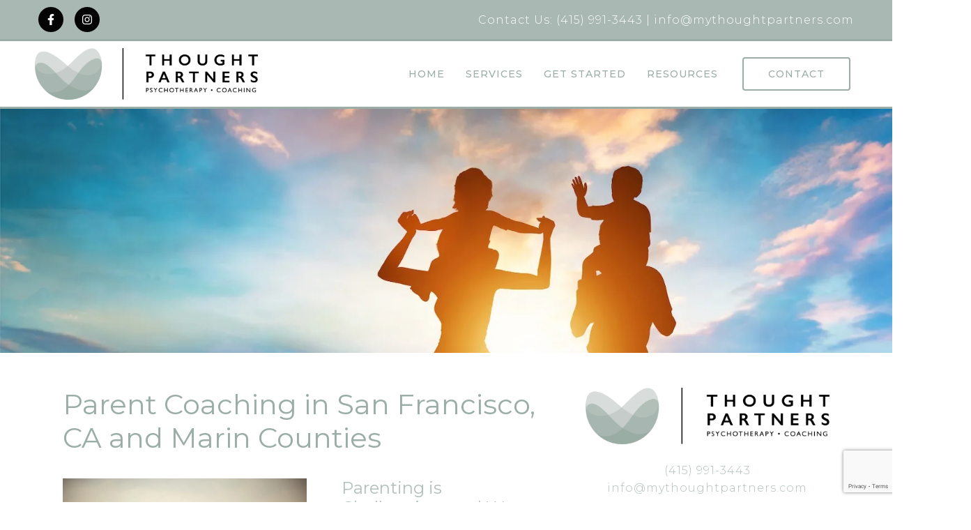

--- FILE ---
content_type: text/html; charset=utf-8
request_url: https://mythoughtpartners.com/parent-coaching/
body_size: 15907
content:
<!DOCTYPE html>
    <html>
      <head>  <meta name="description" content="Ready to connect with your child &amp; support your family? Learn effective parenting strategies with parent coaching in Marin County, CA.">
<title>Parent Coaching in San Francisco, CA and Marin Counties | 94939</title>
<meta property="og:title" content="Parent Coaching in San Francisco, CA and Marin Counties | 94939">
<meta property="og:type" content="website">
<meta property="og:description" content="Ready to connect with your child &amp; support your family? Learn effective parenting strategies with parent coaching in Marin County, CA.">
<meta property="og:site_name" content="Thought Partners">
<meta property="og:url" content="https://mythoughtpartners.com/parent-coaching"><script type="application/ld+json">{"@context":"https://www.schema.org","@type":"ProfessionalService","name":"Thought Partners","owns":"Thought Partners","email":"mailto:info@mythoughtpartners.com","url":"https://mythoughtpartners.com","description":"Ready to connect with your child & support your family? Learn effective parenting strategies with parent coaching in Marin County, CA.","address":{"@type":"PostalAddress","streetAddress":"810 College Ave, Suite 7","addressLocality":"Kentfield","addressRegion":"CA","postalCode":"94904","addressCountry":"United States","telephone":"(415) 991-3443"}}</script>
<link rel="icon" sizes="16x16" href="https://brightervisionclients.com/resize/66d850e0d68ec60f3693a19a/attachments/d2fa9f5c-7801-4ae2-8e42-e5f18b068fdd?maxWidth=16&maxHeight=16"/>
<link rel="icon" sizes="32x32" href="https://brightervisionclients.com/resize/66d850e0d68ec60f3693a19a/attachments/d2fa9f5c-7801-4ae2-8e42-e5f18b068fdd?maxWidth=32&maxHeight=32"/>
<link rel="icon" sizes="180x180" href="https://brightervisionclients.com/resize/66d850e0d68ec60f3693a19a/attachments/d2fa9f5c-7801-4ae2-8e42-e5f18b068fdd?maxWidth=180&maxHeight=180"/>
<link rel="icon" sizes="192x192" href="https://brightervisionclients.com/resize/66d850e0d68ec60f3693a19a/attachments/d2fa9f5c-7801-4ae2-8e42-e5f18b068fdd?maxWidth=192&maxHeight=192"/>
<link rel="icon" sizes="228x228" href="https://brightervisionclients.com/resize/66d850e0d68ec60f3693a19a/attachments/d2fa9f5c-7801-4ae2-8e42-e5f18b068fdd?maxWidth=228&maxHeight=228"/>
<script type='application/ld+json'>
{
  "@context": "https://www.schema.org",
  "@type": "ProfessionalService",
  "name": "[business]",
  "owns": "[business]",
  "email":"mailto:[email]",
"image": "[logo]",
  "url": "[url]",
  "description": "[business] is a private practice providing therapy and counseling in [city], [state].",
  "address": {
    "@type": "PostalAddress",
    "streetAddress": "[address]",
    "addressLocality": "[city]",
    "addressRegion": "[statefull]",
    "postalCode": "[zip]",
    "addressCountry": "United States",
    "telephone": "[phone]"
  }}
 </script>




<script async src="https://www.googletagmanager.com/gtag/js?id=UA-226000810-0" type="text/plain" data-cookieconsent="statistics"></script>
<script type="text/plain" data-cookieconsent="statistics">
window.dataLayer = window.dataLayer || [];
function gtag(){dataLayer.push(arguments);}
gtag('js', new Date());
gtag('config', 'UA-226000810-0');
</script>

<!-- Google Tag Manager -->

<script>(function(w,d,s,l,i){w[l]=w[l]||[];w[l].push({'gtm.start':

new Date().getTime(),event:'gtm.js'});var f=d.getElementsByTagName(s)[0],

j=d.createElement(s),dl=l!='dataLayer'?'&l='+l:'';j.async=true;j.src='https://www.googletagmanager.com/gtm.js?id='+i+dl;f.parentNode.insertBefore(j,f);
}(window,document,'script','dataLayer','GTM-NTJ53H6');</script>

<!-- End Google Tag Manager -->


<!-- Google tag (gtag.js) --> <script async src="https://www.googletagmanager.com/gtag/js?id=G-J4DBDXNFPY"></script> <script> window.dataLayer = window.dataLayer || []; function gtag(){dataLayer.push(arguments);} gtag('js', new Date()); gtag('config', 'G-J4DBDXNFPY'); </script>
 <meta charset="UTF-8"/> <meta name="viewport" content="width=device-width, initial-scale=1, maximum-scale=1, minimal-ui"> <meta http-equiv="x-ua-compatible" content="ie=edge"> <meta name="apple-mobile-web-app-capable" content="yes"/>     <!-- Nav A -->  <!-- Nav E -->  <!-- Nav B -->  <!-- Nav C -->  <!-- Nav D -->      <!-- Wordpress Header -->  <!-- End Wordpress Header -->       <!-- General Typography -->                         <!-- Footer Buttons -->                     
        <link rel="stylesheet" href="https://fonts.googleapis.com/css2?display=swap&family=Montserrat:ital,wght@0,100;0,200;0,300;0,400;0,500;0,600;0,700;0,800;0,900;1,100;1,200;1,300;1,400;1,500;1,600;1,700;1,800;1,900&family=Raleway:ital,wght@0,100;0,200;0,300;0,400;0,500;0,600;0,700;0,800;0,900;1,100;1,200;1,300;1,400;1,500;1,600;1,700;1,800;1,900">
        <link rel="stylesheet" href="https://brightervisionthemeassetsprod.com/145163df50c02d0bad12b08a8d0bf8ea0c1334fb/paris/wp-content/themes/paris/assets/vendors/bxslider/bxslider.css"><link rel="stylesheet" href="https://brightervisionthemeassetsprod.com/145163df50c02d0bad12b08a8d0bf8ea0c1334fb/paris/wp-content/themes/paris/assets/vendors/jarallax/jarallax.css"><link rel="stylesheet" href="https://brightervisionthemeassetsprod.com/145163df50c02d0bad12b08a8d0bf8ea0c1334fb/paris/wp-content/themes/paris/style.css?ver=2.1.9_cssfixes"><link rel="stylesheet" href="https://brightervisionthemeassetsprod.com/145163df50c02d0bad12b08a8d0bf8ea0c1334fb/paris/wp-content/themes/paris/assets/css/main.css?ver=2.1.9_cssfixes"><link rel="stylesheet" href="https://pro.fontawesome.com/releases/v5.15.2/css/all.css?ver=5.5.3"><link rel="stylesheet" href="https://brightervisionthemeassetsprod.com/145163df50c02d0bad12b08a8d0bf8ea0c1334fb/paris/wp-content/plugins/wpforms-lite/assets/css/wpforms-full.css"><link rel="stylesheet" href="https://brightervisionthemeassetsprod.com/145163df50c02d0bad12b08a8d0bf8ea0c1334fb/paris/wp-content/themes/paris/assets/vendors/swiper/swiper.min.css"><link rel="stylesheet" href="https://brightervisionthemeassetsprod.com/145163df50c02d0bad12b08a8d0bf8ea0c1334fb/paris/wp-content/themes/paris/assets/vendors/magnific-popup/magnific-popup.css">
        <style type="text/css">[data-scope="scope-1"] .bv-social-widget {
  display: flex;
  flex-wrap: wrap;
  justify-content: center;
  margin-left: -8px;
  margin-right: -8px;
}

[data-scope="scope-1"] a {
  height: 36px;
  width: 36px;
  transition: 0.3s all ease;
  background-color: rgba(4, 4, 4, 1);
  border-radius: 30px;
  border: 2px solid rgba(4, 4, 4, 1);
  margin: 6px 8px;
  padding: 8px;
  display: flex;
  justify-content: center;
  align-items: center;
}

[data-scope="scope-1"] a svg {
  height: 100%;
  width: auto;
  display: block;
  object-fit: contain;
  transition: 0.2s all ease-in-out;
}

[data-scope="scope-1"] a svg path {
  fill: rgba(255, 255, 255, 1);
}

[data-scope="scope-1"] a:hover {
  background-color: rgba(255, 255, 255, 1);
  border-color: rgba(255, 255, 255, 1);
}

[data-scope="scope-1"] a:hover svg path {
  fill: rgba(156, 172, 164, 1);
}</style><style type="text/css">[data-scope="scope-2"] .bv-social-widget {
  display: flex;
  flex-wrap: wrap;
  justify-content: center;
  margin-left: -8px;
  margin-right: -8px;
}

[data-scope="scope-2"] a {
  height: 36px;
  width: 36px;
  transition: 0.3s all ease;
  background-color: rgba(169, 184, 178, 1);
  border-radius: 3px;
  border: 3px solid rgba(169, 184, 178, 1);
  margin: 6px 8px;
  padding: 8px;
  display: flex;
  justify-content: center;
  align-items: center;
}

[data-scope="scope-2"] a svg {
  height: 100%;
  width: auto;
  display: block;
  object-fit: contain;
  transition: 0.2s all ease-in-out;
}

[data-scope="scope-2"] a svg path {
  fill: rgba(255, 255, 255, 1);
}

[data-scope="scope-2"] a:hover {
  background-color: rgba(178, 192, 186, 1);
  border-color: rgba(178, 192, 186, 1);
}

[data-scope="scope-2"] a:hover svg path {
  fill: rgba(255, 255, 255, 1);
}</style><style type="text/css">[data-scope="scope-3"] .bv-social-widget {
  display: flex;
  flex-wrap: wrap;
  justify-content: center;
  margin-left: -8px;
  margin-right: -8px;
}

[data-scope="scope-3"] a {
  height: 36px;
  width: 36px;
  transition: 0.3s all ease;
  background-color: rgba(169, 184, 178, 1);
  border-radius: 30px;
  border: 3px solid rgba(169, 184, 178, 1);
  margin: 6px 8px;
  padding: 8px;
  display: flex;
  justify-content: center;
  align-items: center;
}

[data-scope="scope-3"] a svg {
  height: 100%;
  width: auto;
  display: block;
  object-fit: contain;
  transition: 0.2s all ease-in-out;
}

[data-scope="scope-3"] a svg path {
  fill: rgba(255, 255, 255, 1);
}

[data-scope="scope-3"] a:hover {
  background-color: rgba(178, 192, 186, 1);
  border-color: rgba(178, 192, 186, 1);
}

[data-scope="scope-3"] a:hover svg path {
  fill: rgba(255, 255, 255, 1);
}</style><style type="text/css"> :root {  --nav_f_header_height: 100px; --nav_f_height: 100px;  } @media (max-width: 1199px) { :root {  --nav_f_header_height: 100px; --nav_f_height: 100px;  } } @media (max-width: 767px) { :root {  --nav_f_header_height: 100px; --nav_f_height: 100px;  } } </style><style type="text/css"> :root {  --nav_a_header_height: 100px; --nav_a_height: 100px;  } @media (max-width: 1199px) { :root {  --nav_a_header_height: 100px; --nav_a_height: 100px;  } } @media (max-width: 767px) { :root {  --nav_a_header_height: 100px; --nav_a_height: 100px;  } } </style><style type="text/css"> :root {  --nav_e_header_height: 100px; --nav_e_height: 100px;  } @media (max-width: 1199px) { :root {  --nav_e_header_height: 100px; --nav_e_height: 100px;  } } @media (max-width: 767px) { :root {  --nav_e_header_height: 100px; --nav_e_height: 100px;  } </style><style type="text/css"> :root {  --nav_b_header_height: 254px; --nav_b_height: 254px;  } @media (max-width: 1024px) { :root {  --nav_b_header_height: 100px; --nav_b_height: 100px;  } } @media (max-width: 767px) { :root {  --nav_b_header_height: 100px; --nav_b_height: 100px;  } } </style><style type="text/css"> :root {  --nav_c_header_height: 140px; --nav_c_height: 140px;  } @media (max-width: 1024px) { :root {  --nav_c_header_height: 100px; --nav_c_height: 100px;  } } @media (max-width: 767px) { :root {  --nav_c_header_height: 100px; --nav_c_height: 100px;  } } </style><style type="text/css"> :root { --nav_d_height: 82px; } @media (max-width: 1024px) { :root { --nav_d_height: 100px; } } @media (max-width: 767px) { :root { --nav_d_height: 100px; } } </style><style type="text/css">  .content-btn, .wpforms-submit{ font-family: Montserrat; font-weight: 500 ; font-weight: 500 ; font-size: 14px ; line-height: 1 ; letter-spacing: 1px ;  text-transform: uppercase; font-style: normal; }  body .wpforms-form button[type=submit]{ font-family: Montserrat; font-weight: 500 ; font-weight: 500 ; font-size: 14px ; line-height: 1 ; letter-spacing: 1px ;  text-transform: uppercase; font-style: normal; }   body .slider-btn { font-family: Montserrat; font-weight: 500 ; font-weight: 500 ; font-size: 14px ; line-height: 1 ; letter-spacing: 1px ;  text-transform: uppercase; font-style: normal; }  .desktop-navigation .contact-nav-btn{ font-family: Montserrat; font-weight: 500 ; font-weight: 500 ; font-size: 14px ; line-height: 1 ; letter-spacing: 1px ;  text-transform: uppercase; font-style: normal; }  .nav-primary .genesis-nav-menu a{ font-family: Montserrat; font-weight: 500 ; font-weight: 500 ; font-size: 14px ; line-height: 1.2 ; letter-spacing: 1px ;  text-transform: uppercase; font-style: normal; }  .nav-primary .genesis-nav-menu .sub-menu li > a{ font-family: Montserrat; font-weight: 500 ; font-weight: 500 ; font-size: 13px ; line-height: 1.2 ; letter-spacing: 1px ;  text-transform: none; font-style: normal; }  .mobile-navigation__menu .menu > li > a{ font-family: Montserrat; font-weight: 500 ; font-weight: 500 ; font-size: 16px ; line-height: 1.2 ; letter-spacing: 1px ;  text-transform: none; font-style: normal; }  .mobile-navigation__menu .menu li .sub-menu li a{ font-family: Montserrat; font-weight: 500 ; font-weight: 500 ; font-size: 15px ; line-height: 1.2 ; letter-spacing: 1px ;  text-transform: none; font-style: normal; }  .footer-a .sidebar-col .widget .widget-title{ font-family: Raleway; font-weight: 400 ; font-weight: 400 ; font-size: 25px ; line-height: 1.2 ; letter-spacing: 0px ;  text-transform: none; font-style: normal; }  .footer-playful .footer-col .widget .widget-title, .footer-playful .footer-col .widget h2{ font-family: Montserrat; font-weight: 400 ; font-weight: 400 ; font-size: 24px ; line-height: 1.2 ; letter-spacing: 0px ;  text-transform: none; font-style: normal; }  .footer-area .btn, .footer-area .content-btn, .footer-area .wpforms-submit{ font-family: Raleway; font-weight: 400 ; font-weight: 400 ; font-size: 16px ; line-height: 1.2 ; letter-spacing: 1px ;  text-transform: capitalize; font-style: normal; }  { font-family: ; font-weight:  ; font-weight:  ; font-size:  ; line-height:  ; letter-spacing:  ;  text-transform: ; font-style: ; }  </style><style type="text/css">  body, p { font-family: Montserrat; font-weight: 300; font-weight: 300; font-size: 16px; line-height: 1.6; letter-spacing: 1px; color: rgba(66, 76, 73, 1); text-transform: none; font-style: normal; }   h1, .h1 { font-family: Montserrat; font-weight: 400; font-weight: 400; font-size: 38px; line-height: 1.2; letter-spacing: 0px; color: rgba(154, 173, 166, 1); text-transform: none; font-style: normal; }   h2, .h2 { font-family: Montserrat; font-weight: 400; font-weight: 400; font-size: 34px; line-height: 1.2; letter-spacing: 0px; color: rgba(154, 173, 166, 1); text-transform: none; font-style: normal; }   h3, .h3 { font-family: Montserrat; font-weight: 400; font-weight: 400; font-size: 24px; line-height: 1.2; letter-spacing: 0px; color: rgba(178, 192, 186, 1); text-transform: none; font-style: normal; }   h4, .h4 { font-family: Montserrat; font-weight: 400; font-weight: 400; font-size: 20px; line-height: 1.2; letter-spacing: 0px; color: rgba(178, 192, 186, 1); text-transform: none; font-style: normal; }   h5, .h5 { font-family: Montserrat; font-weight: 400; font-weight: 400; font-size: 18px; line-height: 1.2; letter-spacing: 0px; color: rgba(178, 192, 186, 1); text-transform: none; font-style: normal; }   h6, .h6 { font-family: Montserrat; font-weight: 500; font-weight: 500; font-size: 24px; line-height: 1.2; letter-spacing: 0px; color: rgba(154, 173, 166, 1); text-transform: none; font-style: normal; }   div.wpforms-container-full .wpforms-form .wpforms-field-label, .comments-wrap .comment-form .form-group .form-label, .form-label, .default-post ul li, .default-page-content ul li { font-family: Montserrat; font-weight: 300; font-weight: 300; font-size: 16px; line-height: 1.6; letter-spacing: 1px; color: rgba(66, 76, 73, 1); text-transform: none; text-align: left; font-style: normal; }  </style><style type="text/css"> .blog-template .pagination-wrap, .blog-template .pagination-wrap .nav-links a, .blog-template .pagination-wrap .nav-links span { color: rgba(66, 76, 73, 1); } .blog-template .pagination-wrap .nav-links .page-numbers:hover { color: rgba(255, 255, 255, 1); } .blog-template .pagination-wrap .nav-links .page-numbers.current { background-color: rgba(154, 173, 166, 1); } .blog-template .pagination-wrap .nav-links .page-numbers.current:hover, .blog-template .pagination-wrap .nav-links .page-numbers:hover { background-color: rgba(154, 173, 166, 1); } /* Title */ .post-classic-left .post-info .post-title a, .post-classic-top .post-info .post-title a, .post-gridded .post-info .post-title a { color: rgba(178, 192, 186, 1); } .post-classic-left .post-info .post-title a:hover, .post-classic-top .post-info .post-title a:hover, .post-gridded .post-info .post-title a:hover { color: rgba(154, 173, 166, 1); } /* Links */ .post-classic-left .post-info .post-meta a, .post-classic-top .post-info .post-meta a, .post-gridded .post-info .post-meta a { color: rgba(154, 173, 166, 1); } .post-classic-left .post-info .post-meta a:hover, .post-classic-top .post-info .post-meta a:hover, .post-gridded .post-info .post-meta a:hover { color: rgba(178, 192, 186, 1); } /* Button */ .post-classic-left .post-info .post-permalink, .post-classic-top .post-info .post-permalink { background-color: rgba(255, 255, 255, 1) !important; color: rgba(154, 173, 166, 1) !important; border-color: rgba(154, 173, 166, 1) !important; } /* Button Hover */ .post-classic-left .post-info .post-permalink:hover, .post-classic-top .post-info .post-permalink:hover { background-color: rgba(156, 172, 164, 1) !important; color: rgba(255, 255, 255, 1) !important; border-color: rgba(156, 172, 164, 1) !important; } /* Image */ .post-gridded .thumbnail-wrap .thumbnail-label { background-color: rgba(66, 76, 73, 0.50); } /* Post Single */ .single-post-template .content-col .post-meta a { color: rgba(154, 173, 166, 1); } .single-post-template .content-col .post-meta a:hover { color: rgba(178, 192, 186, 1); }  .blog-page-overlay { background: rgba(154, 173, 166, 0.50); }  </style><style type="text/css"> .d_header_logo .img-wrap { background-color: rgba(255, 255, 255, 1); } .d_header_logo .img-wrap img { background-color: rgba(255, 255, 255, 1); border: 1px solid rgba(154, 173, 166, 1); } </style><style type="text/css"> .top-bar { color: rgba(255, 255, 255, 1); background-color: rgba(169, 184, 178, 1); } .top-bar span, .top-bar p{ color: rgba(255, 255, 255, 1); } .top-bar a { color: rgba(255, 255, 255, 1); } .top-bar a :hover { color: rgba(211, 216, 216, 1); } .top-bar a:hover { color: rgba(211, 216, 216, 1); } .top-bar .top-bar-left #simple-social-icons-1 .simple-social-icons ul li a:hover { color: rgba(211, 216, 216, 1); } </style><style type="text/css"> /* Mega Menu Background */ .desktop-navigation .navbar .genesis-nav-menu .mega-menu-wrapper > .sub-menu { background-color: rgba(255, 255, 255, 1) !important; } /* Title Color */ .desktop-navigation .navbar .genesis-nav-menu .mega-menu-wrapper > .sub-menu .menu-item-has-children > a { color: rgba(169, 184, 178, 1) !important; } /* Title Hover Color */ .desktop-navigation .navbar .genesis-nav-menu .mega-menu-wrapper > .sub-menu .menu-item-has-children > a:hover { color: rgba(178, 192, 186, 1) !important; } /* Link Color */ .desktop-navigation .navbar .genesis-nav-menu .mega-menu-wrapper > .sub-menu .menu-item-has-children .sub-menu li a { color: rgba(178, 192, 186, 1) !important; } /* Link Hover Color */ .desktop-navigation .navbar .genesis-nav-menu .mega-menu-wrapper > .sub-menu .menu-item-has-children .sub-menu li a:hover { color: rgba(198, 205, 202, 1) !important; background-color: rgba(255, 255, 255, 1) !important; } /* Title Separator Line Color */ .desktop-navigation .navbar .genesis-nav-menu .mega-menu-wrapper > .sub-menu .menu-item-has-children > a { border-bottom: 2px solid ; } /* Shadow */  .desktop-navigation .navbar .genesis-nav-menu .mega-menu-wrapper > .sub-menu { box-shadow: 0 0 5px rgba(4, 5, 5, .15); }  </style><style type="text/css"> .footer-area .sidebar-col .widget, .footer-area .sidebar-col .widget *, .footer-playful .footer-col .widget * { text-align: center; } .footer-area .sidebar-col .widget .widget-title, .footer-playful .footer-col .widget .widget-title, .footer-playful .footer-col .widget h2 { text-align: center; } .footer-a {  background-color: rgba(243, 243, 243, 1);  } .footer-a .sidebar-col .widget .widget-title {  font-family: Raleway; font-weight: 400; font-size: 25px; color: rgba(178, 192, 186, 1);  } .footer-a, .footer-a .sidebar-col .widget .textwidget, .footer-a .sidebar-col .widget .textwidget p{ color: rgba(66, 76, 73, 1); } .footer-a .sidebar-col .widget .textwidget a { color: rgba(178, 192, 186, 1); } .footer-a .sidebar-col .widget .textwidget a:hover { color: rgba(169, 184, 178, 1); } .footer-a .sidebar-col .widget .fa, .footer-a .sidebar-col .widget .icon { color: rgba(178, 192, 186, 1); } .footer-a .copyright-bar { background-color: rgba(154, 173, 166, 1); } .footer-a .copyright-bar .copyright-bar-col .widget, .footer-a .copyright-bar .copyright-bar-col .widget p { color: rgba(255, 255, 255, 1); } .footer-a .copyright-bar .copyright-bar-col .widget a { transition: 0.3s all ease; color: rgba(255, 255, 255, 1); } .footer-a .copyright-bar .copyright-bar-col .widget a:hover { color: rgba(255, 255, 255, 1); } .footer-b { background-color: rgba(154, 173, 166, 1); } .footer-denver .widget a, .footer-denver .widget p a { color: rgba(255, 255, 255, 1); } .footer-denver .widget a:hover, .footer-denver .widget p a:hover { color: rgba(178, 192, 186, 1); } .footer-playful { background-color: rgba(154, 173, 166, 1); } .footer-playful .footer-row { background-color: rgba(255, 255, 255, 1); } .footer-playful .footer-row { border: 3px solid; border-color: rgba(156, 172, 164, 1) !important; } .footer-playful .copyright-area .widget, .footer-playful .copyright-area .widget p, .footer-playful .copyright-area .widget span { color: rgba(255, 255, 255, 1); } .footer-playful .copyright-area .widget a { transition: 0.3s all ease; color: rgba(255, 255, 255, 1); } .footer-playful .copyright-area .widget a:hover { transition: 0.3s all ease; color: rgba(156, 172, 164, 1); } </style><style type="text/css"> .footer-area .btn, .footer-area .content-btn, .footer-area .wpforms-submit{ color: rgba(66, 76, 73, 1) !important; border-color: rgba(66, 76, 73, 1) !important; background-color: rgba(255, 255, 255, 1) !important;   font-family: Raleway !important; font-size: 16px !important; letter-spacing: 1px !important; text-transform: capitalize !important; font-weight: 400 !important;   } .footer-area .btn:hover, .footer-area .content-btn:hover, .footer-area .wpforms-submit:hover, .footer-area .btn:active, .footer-area .content-btn:active, .footer-area .wpforms-submit:active{ color: rgba(154, 173, 166, 1) !important; background-color: rgba(255, 255, 255, 1) !important; border-color: rgba(154, 173, 166, 1) !important; } </style><style type="text/css"> .pre-footer-area { background: rgba(198, 205, 202, 1); border-top: 3px solid rgba(154, 173, 166, 1); } /*Link colors*/ .pre-footer-area .widget a { color: rgba(178, 192, 186, 1); } .pre-footer-area .widget a:hover { color: rgba(154, 173, 166, 1); } </style><style type="text/css">  body .slider-btn { transition: 0.3s all ease; background: rgba(255, 255, 255, 1)!important; border-color: rgba(255, 255, 255, 1) !important; color: rgba(4, 4, 4, 1) !important;  font-family: Montserrat !important; font-size: 14px !important; letter-spacing: 1px !important; text-transform: uppercase !important; font-weight: 500 !important;  } body .slider-btn:hover, body .slider-btn:active, body .slider-btn:focus { background: rgba(156, 172, 164, 1)!important; border-color: rgba(156, 172, 164, 1) !important; color: rgba(255, 255, 255, 1) !important; }  body .wpforms-form button[type=submit] { transition: 0.3s all ease; background: rgba(154, 173, 166, 1)!important; border-color: rgba(154, 173, 166, 1) !important; color: rgba(255, 255, 255, 1) !important; font-family: Montserrat !important; font-weight: 500 !important; font-weight: 500 !important; font-size: 14px !important; letter-spacing: 1px !important; text-transform: uppercase !important; text-align: left !important; font-style: normal !important; } body .wpforms-form button[type=submit]:hover, body .wpforms-form button[type=submit]:active, body .wpforms-form button[type=submit]:focus { background: rgba(156, 172, 164, 1) !important; border-color: rgba(156, 172, 164, 1) !important; color: rgba(255, 255, 255, 1) !important; }  .content-btn, .wpforms-submit, .post-password-form input[type=submit] { transition: 0.3s all ease; background: rgba(255, 255, 255, 1) !important; border-color: rgba(154, 173, 166, 1) !important; color: rgba(154, 173, 166, 1) !important;  font-family: Montserrat !important; font-size: 14px !important; letter-spacing: 1px !important; text-transform: uppercase !important; font-weight: 500 !important;  } .content-btn:hover, .wpforms-submit:hover, .content-btn:active, .wpforms-submit:active, .content-btn:focus, .wpforms-submit:focus, .post-password-form input[type=submit]:hover, .post-password-form input[type=submit]:focus { background: rgba(156, 172, 164, 1)!important; border-color: rgba(156, 172, 164, 1) !important; color: rgba(255, 255, 255, 1) !important; }  .contact-nav-btn { color: rgba(154, 173, 166, 1) !important; border-color: rgba(154, 173, 166, 1) !important; background-color: rgba(255, 255, 255, 1) !important; font-family: Montserrat !important; font-weight: 500 !important; font-weight: 500 !important; font-size: 14px !important; letter-spacing: 1px !important; text-transform: uppercase !important; text-align: left !important; font-style: normal !important; } .contact-nav-btn:hover { color: rgba(255, 255, 255, 1) !important; border-color: rgba(178, 192, 186, 1) !important; background-color: rgba(178, 192, 186, 1) !important; } </style><style type="text/css">  .page-overlay { background: rgba(0, 0, 0, 0.0) !important; }  .header-inner.in_header_title .page-title { color: rgba(255, 255, 255, 1);  } </style><style type="text/css"> body, html, .page-template, .site-template-wrapper, .internal-page-template { background-color: rgba(255, 255, 255, 1); }  .hrstyle { height: 10px; border: 0; box-shadow: 0 10px 10px -10px  inset; } .hrstyle-margin{ margin: 2em 0; } a, a:visited { color: rgba(178, 192, 186, 1); } a:hover, a:focus, a :active { color: rgba(154, 173, 166, 1); } div.wpforms-container-full { padding: 15px 0 !important; background: rgba(0, 0, 0, 0.0); } /* Font Awesome Mobile Icons */ .mobile-contact .fa { color: rgba(178, 192, 186, 1); } /* Navbar Gradient */ .option1 div#logo { display: none; }  .map-section .section-title { }  .internal-page-template .page-title, .header-inner .page-title { text-align: left; }  .default-page-content .siteorigin-widget-tinymce .fa { color: rgba(154, 173, 166, 1); } /* 404 Page */ .wrap-404 .error-caption { color: rgba(154, 173, 166, 1); } .wrap-404 .error-title{ color: rgba(154, 173, 166, 1); } .wrap-404 .error-subtitle{ color: rgba(178, 192, 186, 1); } </style><style type="text/css"> /* Background Color */ .desktop-navigation[data-style="a"] { background-color: rgba(255, 255, 255, 1); border-color: rgba(154, 173, 166, 1); } /* Background Color */ .desktop-navigation[data-style="a"].active {  background-color: rgba(255, 255, 255, 1);  border-color: rgba(154, 173, 166, 1); } /* Link Color */ .desktop-navigation[data-style="a"] .navbar .genesis-nav-menu a { color: rgba(154, 173, 166, 1); } /* Link Hover Color */ .desktop-navigation[data-style="a"] .navbar .genesis-nav-menu a:hover { color: rgba(178, 192, 186, 1); } /* Link Active Color */ .desktop-navigation[data-style="a"] .navbar .genesis-nav-menu .current-menu-item > a { color: rgba(178, 192, 186, 1); } /* Link Text Shadow */ .desktop-navigation[data-style="a"] .navbar .genesis-nav-menu a { text-shadow: 2px 1px rgba(0, 0, 0, 0.0); } /* Sub Menu Background Color */ .desktop-navigation[data-style="a"] .navbar .genesis-nav-menu .sub-menu { background-color: rgba(255, 255, 255, 1); } /* Sub Menu Link Color */ .desktop-navigation[data-style="a"] .navbar .genesis-nav-menu .sub-menu a { color: rgba(4, 4, 4, 1); } /* Sub Menu Link Hover Color */ .desktop-navigation[data-style="a"] .navbar .genesis-nav-menu .sub-menu a:hover { color: rgba(156, 172, 164, 1); } /* Logo size when Nav is Sticky */  /* Sub Menu Link Hover Background Color */ .desktop-navigation[data-style="a"] .navbar .genesis-nav-menu > .menu-item-has-children .sub-menu li a:hover { background-color: rgba(217, 222, 220, 1) !important; } </style><style type="text/css"> @media (max-width: 1024px) { .desktop-navigation { background-color: rgba(217, 222, 220, 1) !important; } .desktop-navigation.active { background-color: rgba(217, 222, 220, 1) !important; } } .mobile-navigation__header { background-color: rgba(255, 255, 255, 1); } .mobile-navigation__header .close-button polygon { fill: rgba(154, 173, 166, 1) } .mobile-navigation__header .close-button:hover polygon { fill: rgba(178, 192, 186, 1); } .mobile-navigation__header .close-label {  } .mobile-navigation__header .close-label:hover { color: rgba(178, 192, 186, 1); } .mobile-navigation__menu .menu li a { color: rgba(154, 173, 166, 1); } .mobile-navigation__menu .menu li a:hover, .mobile-navigation__menu .menu li a:active { color: rgba(154, 173, 166, 1); } .mobile-navigation__menu .menu li a .sub-toggle i { color: rgba(154, 173, 166, 1); } .mobile-navigation__footer { background-color: rgba(154, 173, 166, 1) !important; } .mobile-navigation__footer a { transition: 0.3s all ease; color: rgba(255, 255, 255, 1); } .mobile-navigation__footer a:hover { color: rgba(66, 76, 73, 1); } .mobile-navigation__footer .fa { color: rgba(255, 255, 255, 1); } .mobile-navigation__menu .menu li .sub-menu li a { color: rgba(154, 173, 166, 1); } .mobile-navigation__menu .menu li .sub-menu li a:hover, .mobile-navigation__menu .menu li .sub-menu li a:active { color: rgba(178, 192, 186, 1); } .mobile-navigation__overlay { background: rgba(255, 255, 255, 0.85); } /* Mobile Menu Icon */ .desktop-navigation[data-style="a"] .mobile-nav-toggle-btn .mobile-nav-toggle-bar, .desktop-navigation[data-style="b"] .mobile-navbar .mobile-nav-toggle-btn .mobile-nav-toggle-bar, .desktop-navigation[data-style="c"] .mobile-navbar .mobile-nav-toggle-btn .mobile-nav-toggle-bar, .desktop-navigation[data-style="d"] .mobile-navbar .mobile-nav-toggle-btn .mobile-nav-toggle-bar, .desktop-navigation[data-style="e"] .mobile-navbar .mobile-nav-toggle-btn .mobile-nav-toggle-bar { color: rgba(178, 192, 186, 1); } /* Mobile Menu Icon Hover */ .desktop-navigation[data-style="a"] .mobile-nav-toggle-btn .mobile-nav-toggle-bar:hover, .desktop-navigation[data-style="b"] .mobile-navbar .mobile-nav-toggle-btn .mobile-nav-toggle-bar:hover, .desktop-navigation[data-style="c"] .mobile-navbar .mobile-nav-toggle-btn .mobile-nav-toggle-bar:hover, .desktop-navigation[data-style="d"] .mobile-navbar .mobile-nav-toggle-btn .mobile-nav-toggle-bar:hover, .desktop-navigation[data-style="e"] .mobile-navbar .mobile-nav-toggle-btn .mobile-nav-toggle-bar:hover { color: rgba(154, 173, 166, 1); } @media (max-width: 1024px) { .desktop-navigation[data-style="a"] .mobile-navbar, .desktop-navigation[data-style="b"] .mobile-navbar, .desktop-navigation[data-style="c"] .mobile-navbar, .desktop-navigation[data-style="d"] .mobile-navbar, .desktop-navigation[data-style="e"] .mobile-navbar { background-color: rgba(217, 222, 220, 1) !important; } .desktop-navigation[data-style="a"].active .mobile-navbar, .desktop-navigation[data-style="b"].active .mobile-navbar, .desktop-navigation[data-style="c"].active .mobile-navbar, .desktop-navigation[data-style="d"].active .mobile-navbar, .desktop-navigation[data-style="e"].active .mobile-navbar { background-color: rgba(217, 222, 220, 1) !important; } } </style><style type="text/css"></style><style type="text/css"></style><style type="text/css">[data-scope="scope-6"] .section-bg .section-background {
  background-color: rgba(255, 255, 255, 0.35);
}

[data-scope="scope-6"] .section-bg .background-overlay {
  background-color: rgba(0, 0, 0, 0.0);
}</style><style type="text/css">[data-scope="scope-6"] .block-title {
  color: rgba(154, 173, 166, 1) !important;
}

[data-scope="scope-6"] .slide-post .post-title {
  color: rgba(154, 173, 166, 1) !important;
}

[data-scope="scope-6"] .slide-post p,
[data-scope="scope-6"] .slide-post .post-meta,
[data-scope="scope-6"] .slide-post .post-meta a,
[data-scope="scope-6"] .slide-post .post-excerpt {
  color: rgba(66, 76, 73, 1) !important;
}

[data-scope="scope-6"] .slider-arrow svg path {
  fill: rgba(154, 173, 166, 1) !important;
}

[data-scope="scope-6"] .slider-arrow:hover svg path {
  fill: rgba(154, 173, 166, 1) !important;
}

[data-scope="scope-6"] .section-subtitle,
[data-scope="scope-6"] .section-subtitle * {
  color: rgba(66, 76, 73, 1) !important;
}</style><style id="customizer-css" type="text/css">/* 
 * ALL CUSTOM STYLING BELOW 
 *
 * Please take care to write valid CSS.
*/
//just adding this to see if it makes a difference

/* Taylor edits - 8/30/22 */
.mega-page-builder-template .section-staff-slider .staff-box .photo{box-shadow: 0.7em 0.3em 0.5em #9aada678;}
.staff-single-page-template .content-col .default-page-content .staff-thumbnail img{box-shadow: 0.7em 0.7em 0.5em #9aada678;padding-bottom: 0px;}

div.wpforms-container-full .wpforms-form .wpforms-field-description.wpforms-disclaimer-description {
  background-color: #fff0!important;
}

.footer-playful .footer-col .widget h4{margin-bottom: 5px;}

.footer-playful .footer-col .widget {
	margin-bottom: 30px;}

.desktop-navigation[data-style=a] .navbar .genesis-nav-menu>.menu-item-has-children .sub-menu li a {line-height:1.4;
    font-weight: 500;
	font-size: 13px;
padding:7px !important;}

/* DESKTOP STYLING */

/* MQ - SMALL LAPTOPS */
@media screen 
  and (min-device-width: 1200px) 
  and (max-device-width: 1600px) 
  and (-webkit-min-device-pixel-ratio: 1) { 
  /*PLACE CODE HERE */

}

/* MQ - TABLET STYLING */
@media only screen 
  and (min-device-width: 768px) 
  and (max-device-width: 1024px) 
  and (-webkit-min-device-pixel-ratio: 1) {
  /* PLACE CODE HERE */

}

/* MQ - MOBILE STYLING */
@media only screen 
  and (min-device-width: 375px) 
  and (max-device-width: 812px) 
  and (-webkit-min-device-pixel-ratio: 3) { 
  /*PLACE CODE HERE */

}

@media only screen and (max-width: 719px){
	[data-scope="627be984826aa"] .home-slider-wrapper .home-slider_slide .slider-content h1{
		font-size: 20px!important;
	}
	
	.mega-page-builder-template .content-field-section .content-split-image .col-image img {
		display: none;
	}
	
	.mega-page-builder-template .content-field-section .content-split-image .split-row[data-img-location=above] .col-image {
		display:none;
		
	}
}</style>
      </head>
      <body class="specialities-id-5987  page_banner_transparent_off single-post-template single   a_e_nav_transparent_off    top_bar_desktop_on top_bar_mobile_off sub_menu_carrets_off nav_style_a top_bar_static    desktop_nav_fixed  "><div class="site-template-wrapper">  <div class="app-wrapper">  <div data-desktop="1" data-mobile="0" data-fixed="0" class="top-bar" > <div class="top-bar-wrap ">  <div class="top-bar-left"> <div id="bt_social_icons-utility-bar-left-1" class="widget widget_bt_social_icons" ><div data-scope="scope-1"> <div data-alignment="center" class="bv-social-widget">     <a target="_blank" href="https://www.facebook.com/MyThoughtPartners"> <svg aria-hidden="true" focusable="false" data-prefix="fab" data-icon="facebook-f" role="img" xmlns="http://www.w3.org/2000/svg" viewBox="0 0 320 512" class="svg-inline--fa fa-facebook-f fa-w-10 fa-3x"> <path fill="currentColor" d="M279.14 288l14.22-92.66h-88.91v-60.13c0-25.35 12.42-50.06 52.24-50.06h40.42V6.26S260.43 0 225.36 0c-73.22 0-121.08 44.38-121.08 124.72v70.62H22.89V288h81.39v224h100.17V288z" class=""></path> </svg> </a>    <a target="_blank" href="https://instagram.com/mythoughtpartners"> <svg aria-hidden="true" focusable="false" data-prefix="fab" data-icon="instagram" role="img" xmlns="http://www.w3.org/2000/svg" viewBox="0 0 448 512" class="svg-inline--fa fa-instagram fa-w-14 fa-2x"> <path fill="currentColor" d="M224.1 141c-63.6 0-114.9 51.3-114.9 114.9s51.3 114.9 114.9 114.9S339 319.5 339 255.9 287.7 141 224.1 141zm0 189.6c-41.1 0-74.7-33.5-74.7-74.7s33.5-74.7 74.7-74.7 74.7 33.5 74.7 74.7-33.6 74.7-74.7 74.7zm146.4-194.3c0 14.9-12 26.8-26.8 26.8-14.9 0-26.8-12-26.8-26.8s12-26.8 26.8-26.8 26.8 12 26.8 26.8zm76.1 27.2c-1.7-35.9-9.9-67.7-36.2-93.9-26.2-26.2-58-34.4-93.9-36.2-37-2.1-147.9-2.1-184.9 0-35.8 1.7-67.6 9.9-93.9 36.1s-34.4 58-36.2 93.9c-2.1 37-2.1 147.9 0 184.9 1.7 35.9 9.9 67.7 36.2 93.9s58 34.4 93.9 36.2c37 2.1 147.9 2.1 184.9 0 35.9-1.7 67.7-9.9 93.9-36.2 26.2-26.2 34.4-58 36.2-93.9 2.1-37 2.1-147.8 0-184.8zM398.8 388c-7.8 19.6-22.9 34.7-42.6 42.6-29.5 11.7-99.5 9-132.1 9s-102.7 2.6-132.1-9c-19.6-7.8-34.7-22.9-42.6-42.6-11.7-29.5-9-99.5-9-132.1s-2.6-102.7 9-132.1c7.8-19.6 22.9-34.7 42.6-42.6 29.5-11.7 99.5-9 132.1-9s102.7-2.6 132.1 9c19.6 7.8 34.7 22.9 42.6 42.6 11.7 29.5 9 99.5 9 132.1s2.7 102.7-9 132.1z" class=""></path> </svg> </a>                </div> </div> </div> </div>  <div class="top-bar-right"> <div id="text-utility-bar-right-1" class="widget widget_text" >        <p class="mak_app">
          <span class="mk_title">Contact Us:</span>
          <a href="tel:(415) 991-3443">
            <span class="desk_only">(415) 991-3443</span>
          </a>
          <span class="divider_ desk_only"> |  </span>
          <a href="mailto:info@mythoughtpartners.com">
            <span class="desk_only">info@mythoughtpartners.com</span>
          </a>
        </p>
    </div> </div>  <div class="top-bar-mobile"> <div id="text-mobile-nav-widget-area-1" class="widget widget_text mobile-widget" ><a href="mailto:info@mythoughtpartners.com"> <span class="desk_only">info@mythoughtpartners.com</span>
</a>
<span class="divider_ desk_only">|</span>
<a href="tel:(415) 991-3443"><span class="desk_only">(415) 991-3443</span></a></div> </div> </div> </div> <div class="hidden">  </div>       <div data-logo="horizontal" data-style="a" data-fixed="1" class="desktop-navigation "> <div class="wrap"> <div class="logo">  <aside id="text-header-logo-1" class="widget widget_text" ><div id="logo"><a id="sitetitle" href="/"><img src="https://brightervisionclients.com/resize/66d850e0d68ec60f3693a19a/attachments/1624e498-2696-4202-a840-d4f7832e0078" alt="logo"></a></div></aside> </div> <div class="navbar">  <div class="nav-primary">  <ul id="menu-main-menu" class="menu genesis-nav-menu menu-primary">  <li id="menu-item-" class=" menu-item menu-item-type-custom menu-item-object- menu-item-home menu-item-     " > <a href="/"  aria-current="page">Home</a>  </li>  <li id="menu-item-" class=" menu-item menu-item-type-custom menu-item-object- menu-item-home menu-item-   menu-item-has-children  " > <a href="/services"  aria-current="page">Services</a>   <ul id="menu-main-menu" class="sub-menu menu-primary">  <li id="menu-item-" class=" menu-item menu-item-type-custom menu-item-object- menu-item-home menu-item-  menu-item-has-children " > <a href="/womens-issues"  aria-current="page">Women’s Issues/For You</a>   <ul id="menu-main-menu" class="sub-menu menu-primary">  <li id="menu-item-" class=" menu-item menu-item-type-custom menu-item-object- menu-item-home menu-item-   " > <a href="/postpartum-depression-and-anxiety-services"  aria-current="page">Postpartum Therapy in the Bay Area, CA</a>  </li>  <li id="menu-item-" class=" menu-item menu-item-type-custom menu-item-object- menu-item-home menu-item-   " > <a href="/pregnancy-postpartum-therapy"  aria-current="page">Reproductive Health &amp; Fertility Therapy in San Francisco, CA</a>  </li>  <li id="menu-item-" class=" menu-item menu-item-type-custom menu-item-object- menu-item-home menu-item-   " > <a href="/counseling-for-new-mothers"  aria-current="page">Therapy for New Mothers in Marin County, CA</a>  </li>  <li id="menu-item-" class=" menu-item menu-item-type-custom menu-item-object- menu-item-home menu-item-   " > <a href="/mindfulness-health-wellness-coaching"  aria-current="page">Mindfulness Health &amp; Wellness Coaching</a>  </li>  <li id="menu-item-" class=" menu-item menu-item-type-custom menu-item-object- menu-item-home menu-item-  current-menu-item   " > <a href="/parent-coaching"  aria-current="page">Parent Coaching in San Francisco, CA and Marin Counties</a>  </li>  <li id="menu-item-" class=" menu-item menu-item-type-custom menu-item-object- menu-item-home menu-item-   " > <a href="/self-care-coaching-in-san-francisco-ca-and-marin-counties"  aria-current="page">Self-Care Coaching in San Francisco, CA and Marin Counties</a>  </li>  <li id="menu-item-" class=" menu-item menu-item-type-custom menu-item-object- menu-item-home menu-item-   " > <a href="/couples-therapy"  aria-current="page">Couples Therapy</a>  </li>  <li id="menu-item-" class=" menu-item menu-item-type-custom menu-item-object- menu-item-home menu-item-   " > <a href="/grief-bereavement-counseling"  aria-current="page">Grief &amp; Bereavement Therapy</a>  </li>  <li id="menu-item-" class=" menu-item menu-item-type-custom menu-item-object- menu-item-home menu-item-   " > <a href="/emdr-therapy"  aria-current="page">Trauma Therapy in Marin County, CA</a>  </li>  </ul>    </li>  <li id="menu-item-" class=" menu-item menu-item-type-custom menu-item-object- menu-item-home menu-item-  menu-item-has-children " > <a href="/counseling-for-anxiety"  aria-current="page">Therapy for Anxiety in the San Francisco Bay Area</a>   <ul id="menu-main-menu" class="sub-menu menu-primary">  <li id="menu-item-" class=" menu-item menu-item-type-custom menu-item-object- menu-item-home menu-item-   " > <a href="/online-therapy-in-california"  aria-current="page">Online Therapy in California</a>  </li>  <li id="menu-item-" class=" menu-item menu-item-type-custom menu-item-object- menu-item-home menu-item-   " > <a href="/adult-therapy"  aria-current="page">Individual Therapy for Adults</a>  </li>  </ul>    </li>  <li id="menu-item-" class=" menu-item menu-item-type-custom menu-item-object- menu-item-home menu-item-  menu-item-has-children " > <a href="/therapy-for-your-family"  aria-current="page">Therapy for Your Family</a>   <ul id="menu-main-menu" class="sub-menu menu-primary">  <li id="menu-item-" class=" menu-item menu-item-type-custom menu-item-object- menu-item-home menu-item-   " > <a href="/adolescent-teen-therapy"  aria-current="page">Teen Therapy in Marin County, CA</a>  </li>  <li id="menu-item-" class=" menu-item menu-item-type-custom menu-item-object- menu-item-home menu-item-   " > <a href="/child-adolescent-therapy"  aria-current="page">Therapy For Children in Marin County, CA</a>  </li>  <li id="menu-item-" class=" menu-item menu-item-type-custom menu-item-object- menu-item-home menu-item-   " > <a href="/therapy-for-men"  aria-current="page">Therapy For Fathers</a>  </li>  <li id="menu-item-" class=" menu-item menu-item-type-custom menu-item-object- menu-item-home menu-item-   " > <a href="/coping-strategies-for-teens-with-adhd/"  aria-current="page">Coping Strategies for Teens with ADHD</a>  </li>  </ul>    </li>  <li id="menu-item-" class=" menu-item menu-item-type-custom menu-item-object- menu-item-home menu-item-  menu-item-has-children " > <a href="#"  aria-current="page">Group Therapy</a>   <ul id="menu-main-menu" class="sub-menu menu-primary">  <li id="menu-item-" class=" menu-item menu-item-type-custom menu-item-object- menu-item-home menu-item-   " > <a href="/act-group-for-teens"  aria-current="page">ACT Group For Teens</a>  </li>  <li id="menu-item-" class=" menu-item menu-item-type-custom menu-item-object- menu-item-home menu-item-   " > <a href="/young-adult-group"  aria-current="page">Young Adult Group</a>  </li>  </ul>    </li>  </ul>    </li>  <li id="menu-item-" class=" menu-item menu-item-type-custom menu-item-object- menu-item-home menu-item-   menu-item-has-children  " > <a href="#"  aria-current="page">Get Started</a>   <ul id="menu-main-menu" class="sub-menu menu-primary">  <li id="menu-item-" class=" menu-item menu-item-type-custom menu-item-object- menu-item-home menu-item-   " > <a href="/faqs"  aria-current="page">FAQs</a>  </li>  <li id="menu-item-" class=" menu-item menu-item-type-custom menu-item-object- menu-item-home menu-item-   " > <a href="/rates-insurance"  aria-current="page">Rates &amp; Insurance</a>  </li>  <li id="menu-item-" class=" menu-item menu-item-type-custom menu-item-object- menu-item-home menu-item-   " > <a href="/privacy-practices"  aria-current="page">Privacy Practices</a>  </li>  <li id="menu-item-" class=" menu-item menu-item-type-custom menu-item-object- menu-item-home menu-item-   " > <a href="/join-our-team"  aria-current="page">Join Our Team!</a>  </li>  </ul>    </li>  <li id="menu-item-" class=" menu-item menu-item-type-custom menu-item-object- menu-item-home menu-item-   menu-item-has-children  " > <a href="#"  aria-current="page">Resources</a>   <ul id="menu-main-menu" class="sub-menu menu-primary">  <li id="menu-item-" class=" menu-item menu-item-type-custom menu-item-object- menu-item-home menu-item-   " > <a href="/mental-health-links"  aria-current="page">Mental Health Links</a>  </li>  <li id="menu-item-" class=" menu-item menu-item-type-custom menu-item-object- menu-item-home menu-item-   " > <a href="/physical-health-links"  aria-current="page">Physical Health Links</a>  </li>  <li id="menu-item-" class=" menu-item menu-item-type-custom menu-item-object- menu-item-home menu-item-  menu-item-has-children " > <a href="/blog"  aria-current="page">Blog Posts</a>   <ul id="menu-main-menu" class="sub-menu menu-primary">  <li id="menu-item-" class=" menu-item menu-item-type-custom menu-item-object- menu-item-home menu-item-   " > <a href="/the-unspoken-loss-when-a-loved-one-departs-a-part-of-us-dies-too/"  aria-current="page">The Unspoken Loss: When a Loved One Departs, a Part of Us Dies Too</a>  </li>  <li id="menu-item-" class=" menu-item menu-item-type-custom menu-item-object- menu-item-home menu-item-   " > <a href="/postpartum-symptoms-and-how-postpartum-therapy-can-help/"  aria-current="page">Postpartum Symptoms and How Postpartum Therapy Can Help</a>  </li>  <li id="menu-item-" class=" menu-item menu-item-type-custom menu-item-object- menu-item-home menu-item-   " > <a href="/anxiety-unique-to-the-bay-area-causes-and-coping-strategies/"  aria-current="page">Anxiety Unique to the Bay Area: Causes and Coping Strategies</a>  </li>  <li id="menu-item-" class=" menu-item menu-item-type-custom menu-item-object- menu-item-home menu-item-   " > <a href="/parents-need-care-too/"  aria-current="page">Parents Need Care Too</a>  </li>  <li id="menu-item-" class=" menu-item menu-item-type-custom menu-item-object- menu-item-home menu-item-   " > <a href="/what-is-parent-coaching/"  aria-current="page">What is Parent Coaching?</a>  </li>  <li id="menu-item-" class=" menu-item menu-item-type-custom menu-item-object- menu-item-home menu-item-   " > <a href="/common-questions-about-couples-therapy/"  aria-current="page">Common Questions about Couples Therapy</a>  </li>  <li id="menu-item-" class=" menu-item menu-item-type-custom menu-item-object- menu-item-home menu-item-   " > <a href="/where-couples-therapy-begins/"  aria-current="page">Where Couples Therapy Begins</a>  </li>  <li id="menu-item-" class=" menu-item menu-item-type-custom menu-item-object- menu-item-home menu-item-   " > <a href="/emotional-challenges-of-motherhood/"  aria-current="page">Emotional Challenges of Motherhood</a>  </li>  <li id="menu-item-" class=" menu-item menu-item-type-custom menu-item-object- menu-item-home menu-item-   " > <a href="/anxiety-is-on-the-rise-for-many-women-and-teen-girls/"  aria-current="page">Anxiety in Women: Symptoms, Causes, and Strategies for Coping</a>  </li>  <li id="menu-item-" class=" menu-item menu-item-type-custom menu-item-object- menu-item-home menu-item-   " > <a href="/the-dark-and-light-of-new-motherhood/"  aria-current="page">The Dark and Light of New Motherhood</a>  </li>  <li id="menu-item-" class=" menu-item menu-item-type-custom menu-item-object- menu-item-home menu-item-   " > <a href="/teen-mental-health-and-the-benefits-of-group-therapy/"  aria-current="page">Teen Mental Health And The Benefits of Group Therapy</a>  </li>  <li id="menu-item-" class=" menu-item menu-item-type-custom menu-item-object- menu-item-home menu-item-   " > <a href="/coping-strategies-for-managing-anxiety-riding-the-emotional-waves-of-life/"  aria-current="page">Coping Strategies for Managing Anxiety – How to Ride the Emotional Waves of Life From An Anxiety Therapist</a>  </li>  <li id="menu-item-" class=" menu-item menu-item-type-custom menu-item-object- menu-item-home menu-item-   " > <a href="/common-anxiety-symptoms-in-women-that-are-often-overlooked"  aria-current="page">Common Anxiety Symptoms in Women that are Often Overlooked</a>  </li>  <li id="menu-item-" class=" menu-item menu-item-type-custom menu-item-object- menu-item-home menu-item-   " > <a href="/anxiety-and-depression-screenings-now-being-recommended-in-primary-care-offices/"  aria-current="page">Anxiety and Depression screenings now being recommended in primary care offices.</a>  </li>  <li id="menu-item-" class=" menu-item menu-item-type-custom menu-item-object- menu-item-home menu-item-   " > <a href="/how-to-help-your-kids-be-more-independent-and-self-sufficient/"  aria-current="page">How to help your kids be more independent and self-sufficient.</a>  </li>  <li id="menu-item-" class=" menu-item menu-item-type-custom menu-item-object- menu-item-home menu-item-   " > <a href="/how-your-self-esteem-affects-your-mental-health/"  aria-current="page">How Your Self-Esteem Affects Your Mental Health</a>  </li>  </ul>    </li>  </ul>    </li>  </ul>   </div>  <a href="/contact" target="" id="nav-contact-btn" class="btn content-btn contact-nav-btn" rel="noopener noreferrer"> Contact </a>  </div> <!-- Mobile Nav Toggle Button --> <button class="mobile-nav-toggle-btn"> <i class="mobile-nav-toggle-bar fa fa-bars fa-2x" aria-hidden="true"></i> </button> </div> </div>                       <div class="mobile-navigation"> <div class="mobile-navigation__template "> <header class="mobile-navigation__header show-logo"> <div class="container"> <!-- Mobile Logo --> <a href="/" class="mobile-nav-image"> <img src="https://brightervisionclients.com/resize/66d850e0d68ec60f3693a19a/attachments/1624e498-2696-4202-a840-d4f7832e0078" alt=""> </a> <!-- Close Menu --> <div class="close-label">Close menu</div> <!-- Close Button --> <div class="close-button"> <svg version="1.1" xmlns="http://www.w3.org/2000/svg" x="0px" y="0px" width="357px" height="357px" viewBox="0 0 357 357" style="enable-background:new 0 0 357 357;" xml:space="preserve"> <g id="close"> <polygon points="357,35.7 321.3,0 178.5,142.8 35.7,0 0,35.7 142.8,178.5 0,321.3 35.7,357 178.5,214.2 321.3,357 357,321.3 214.2,178.5"/> </g> </svg> </div> </div> </header> <div class="mobile-navigation__scroller sl--scrollable"> <nav class="mobile-navigation__menu"> <div class="container"> <ul id="menu-main-menu" class="menu genesis-nav-menu menu-primary">  <li id="menu-item-" class=" menu-item menu-item-type-custom menu-item-object- menu-item-home menu-item-     " > <a href="/"  aria-current="page">Home</a>  </li>  <li id="menu-item-" class=" menu-item menu-item-type-custom menu-item-object- menu-item-home menu-item-   menu-item-has-children  " > <a href="/services"  aria-current="page">Services</a>   <ul id="menu-main-menu" class="sub-menu menu-primary">  <li id="menu-item-" class=" menu-item menu-item-type-custom menu-item-object- menu-item-home menu-item-  menu-item-has-children " > <a href="/womens-issues"  aria-current="page">Women’s Issues/For You</a>   <ul id="menu-main-menu" class="sub-menu menu-primary">  <li id="menu-item-" class=" menu-item menu-item-type-custom menu-item-object- menu-item-home menu-item-   " > <a href="/postpartum-depression-and-anxiety-services"  aria-current="page">Postpartum Therapy in the Bay Area, CA</a>  </li>  <li id="menu-item-" class=" menu-item menu-item-type-custom menu-item-object- menu-item-home menu-item-   " > <a href="/pregnancy-postpartum-therapy"  aria-current="page">Reproductive Health &amp; Fertility Therapy in San Francisco, CA</a>  </li>  <li id="menu-item-" class=" menu-item menu-item-type-custom menu-item-object- menu-item-home menu-item-   " > <a href="/counseling-for-new-mothers"  aria-current="page">Therapy for New Mothers in Marin County, CA</a>  </li>  <li id="menu-item-" class=" menu-item menu-item-type-custom menu-item-object- menu-item-home menu-item-   " > <a href="/mindfulness-health-wellness-coaching"  aria-current="page">Mindfulness Health &amp; Wellness Coaching</a>  </li>  <li id="menu-item-" class=" menu-item menu-item-type-custom menu-item-object- menu-item-home menu-item-  current-menu-item   " > <a href="/parent-coaching"  aria-current="page">Parent Coaching in San Francisco, CA and Marin Counties</a>  </li>  <li id="menu-item-" class=" menu-item menu-item-type-custom menu-item-object- menu-item-home menu-item-   " > <a href="/self-care-coaching-in-san-francisco-ca-and-marin-counties"  aria-current="page">Self-Care Coaching in San Francisco, CA and Marin Counties</a>  </li>  <li id="menu-item-" class=" menu-item menu-item-type-custom menu-item-object- menu-item-home menu-item-   " > <a href="/couples-therapy"  aria-current="page">Couples Therapy</a>  </li>  <li id="menu-item-" class=" menu-item menu-item-type-custom menu-item-object- menu-item-home menu-item-   " > <a href="/grief-bereavement-counseling"  aria-current="page">Grief &amp; Bereavement Therapy</a>  </li>  <li id="menu-item-" class=" menu-item menu-item-type-custom menu-item-object- menu-item-home menu-item-   " > <a href="/emdr-therapy"  aria-current="page">Trauma Therapy in Marin County, CA</a>  </li>  </ul>    </li>  <li id="menu-item-" class=" menu-item menu-item-type-custom menu-item-object- menu-item-home menu-item-  menu-item-has-children " > <a href="/counseling-for-anxiety"  aria-current="page">Therapy for Anxiety in the San Francisco Bay Area</a>   <ul id="menu-main-menu" class="sub-menu menu-primary">  <li id="menu-item-" class=" menu-item menu-item-type-custom menu-item-object- menu-item-home menu-item-   " > <a href="/online-therapy-in-california"  aria-current="page">Online Therapy in California</a>  </li>  <li id="menu-item-" class=" menu-item menu-item-type-custom menu-item-object- menu-item-home menu-item-   " > <a href="/adult-therapy"  aria-current="page">Individual Therapy for Adults</a>  </li>  </ul>    </li>  <li id="menu-item-" class=" menu-item menu-item-type-custom menu-item-object- menu-item-home menu-item-  menu-item-has-children " > <a href="/therapy-for-your-family"  aria-current="page">Therapy for Your Family</a>   <ul id="menu-main-menu" class="sub-menu menu-primary">  <li id="menu-item-" class=" menu-item menu-item-type-custom menu-item-object- menu-item-home menu-item-   " > <a href="/adolescent-teen-therapy"  aria-current="page">Teen Therapy in Marin County, CA</a>  </li>  <li id="menu-item-" class=" menu-item menu-item-type-custom menu-item-object- menu-item-home menu-item-   " > <a href="/child-adolescent-therapy"  aria-current="page">Therapy For Children in Marin County, CA</a>  </li>  <li id="menu-item-" class=" menu-item menu-item-type-custom menu-item-object- menu-item-home menu-item-   " > <a href="/therapy-for-men"  aria-current="page">Therapy For Fathers</a>  </li>  <li id="menu-item-" class=" menu-item menu-item-type-custom menu-item-object- menu-item-home menu-item-   " > <a href="/coping-strategies-for-teens-with-adhd/"  aria-current="page">Coping Strategies for Teens with ADHD</a>  </li>  </ul>    </li>  <li id="menu-item-" class=" menu-item menu-item-type-custom menu-item-object- menu-item-home menu-item-  menu-item-has-children " > <a href="#"  aria-current="page">Group Therapy</a>   <ul id="menu-main-menu" class="sub-menu menu-primary">  <li id="menu-item-" class=" menu-item menu-item-type-custom menu-item-object- menu-item-home menu-item-   " > <a href="/act-group-for-teens"  aria-current="page">ACT Group For Teens</a>  </li>  <li id="menu-item-" class=" menu-item menu-item-type-custom menu-item-object- menu-item-home menu-item-   " > <a href="/young-adult-group"  aria-current="page">Young Adult Group</a>  </li>  </ul>    </li>  </ul>    </li>  <li id="menu-item-" class=" menu-item menu-item-type-custom menu-item-object- menu-item-home menu-item-   menu-item-has-children  " > <a href="#"  aria-current="page">Get Started</a>   <ul id="menu-main-menu" class="sub-menu menu-primary">  <li id="menu-item-" class=" menu-item menu-item-type-custom menu-item-object- menu-item-home menu-item-   " > <a href="/faqs"  aria-current="page">FAQs</a>  </li>  <li id="menu-item-" class=" menu-item menu-item-type-custom menu-item-object- menu-item-home menu-item-   " > <a href="/rates-insurance"  aria-current="page">Rates &amp; Insurance</a>  </li>  <li id="menu-item-" class=" menu-item menu-item-type-custom menu-item-object- menu-item-home menu-item-   " > <a href="/privacy-practices"  aria-current="page">Privacy Practices</a>  </li>  <li id="menu-item-" class=" menu-item menu-item-type-custom menu-item-object- menu-item-home menu-item-   " > <a href="/join-our-team"  aria-current="page">Join Our Team!</a>  </li>  </ul>    </li>  <li id="menu-item-" class=" menu-item menu-item-type-custom menu-item-object- menu-item-home menu-item-   menu-item-has-children  " > <a href="#"  aria-current="page">Resources</a>   <ul id="menu-main-menu" class="sub-menu menu-primary">  <li id="menu-item-" class=" menu-item menu-item-type-custom menu-item-object- menu-item-home menu-item-   " > <a href="/mental-health-links"  aria-current="page">Mental Health Links</a>  </li>  <li id="menu-item-" class=" menu-item menu-item-type-custom menu-item-object- menu-item-home menu-item-   " > <a href="/physical-health-links"  aria-current="page">Physical Health Links</a>  </li>  <li id="menu-item-" class=" menu-item menu-item-type-custom menu-item-object- menu-item-home menu-item-  menu-item-has-children " > <a href="/blog"  aria-current="page">Blog Posts</a>   <ul id="menu-main-menu" class="sub-menu menu-primary">  <li id="menu-item-" class=" menu-item menu-item-type-custom menu-item-object- menu-item-home menu-item-   " > <a href="/the-unspoken-loss-when-a-loved-one-departs-a-part-of-us-dies-too/"  aria-current="page">The Unspoken Loss: When a Loved One Departs, a Part of Us Dies Too</a>  </li>  <li id="menu-item-" class=" menu-item menu-item-type-custom menu-item-object- menu-item-home menu-item-   " > <a href="/postpartum-symptoms-and-how-postpartum-therapy-can-help/"  aria-current="page">Postpartum Symptoms and How Postpartum Therapy Can Help</a>  </li>  <li id="menu-item-" class=" menu-item menu-item-type-custom menu-item-object- menu-item-home menu-item-   " > <a href="/anxiety-unique-to-the-bay-area-causes-and-coping-strategies/"  aria-current="page">Anxiety Unique to the Bay Area: Causes and Coping Strategies</a>  </li>  <li id="menu-item-" class=" menu-item menu-item-type-custom menu-item-object- menu-item-home menu-item-   " > <a href="/parents-need-care-too/"  aria-current="page">Parents Need Care Too</a>  </li>  <li id="menu-item-" class=" menu-item menu-item-type-custom menu-item-object- menu-item-home menu-item-   " > <a href="/what-is-parent-coaching/"  aria-current="page">What is Parent Coaching?</a>  </li>  <li id="menu-item-" class=" menu-item menu-item-type-custom menu-item-object- menu-item-home menu-item-   " > <a href="/common-questions-about-couples-therapy/"  aria-current="page">Common Questions about Couples Therapy</a>  </li>  <li id="menu-item-" class=" menu-item menu-item-type-custom menu-item-object- menu-item-home menu-item-   " > <a href="/where-couples-therapy-begins/"  aria-current="page">Where Couples Therapy Begins</a>  </li>  <li id="menu-item-" class=" menu-item menu-item-type-custom menu-item-object- menu-item-home menu-item-   " > <a href="/emotional-challenges-of-motherhood/"  aria-current="page">Emotional Challenges of Motherhood</a>  </li>  <li id="menu-item-" class=" menu-item menu-item-type-custom menu-item-object- menu-item-home menu-item-   " > <a href="/anxiety-is-on-the-rise-for-many-women-and-teen-girls/"  aria-current="page">Anxiety in Women: Symptoms, Causes, and Strategies for Coping</a>  </li>  <li id="menu-item-" class=" menu-item menu-item-type-custom menu-item-object- menu-item-home menu-item-   " > <a href="/the-dark-and-light-of-new-motherhood/"  aria-current="page">The Dark and Light of New Motherhood</a>  </li>  <li id="menu-item-" class=" menu-item menu-item-type-custom menu-item-object- menu-item-home menu-item-   " > <a href="/teen-mental-health-and-the-benefits-of-group-therapy/"  aria-current="page">Teen Mental Health And The Benefits of Group Therapy</a>  </li>  <li id="menu-item-" class=" menu-item menu-item-type-custom menu-item-object- menu-item-home menu-item-   " > <a href="/coping-strategies-for-managing-anxiety-riding-the-emotional-waves-of-life/"  aria-current="page">Coping Strategies for Managing Anxiety – How to Ride the Emotional Waves of Life From An Anxiety Therapist</a>  </li>  <li id="menu-item-" class=" menu-item menu-item-type-custom menu-item-object- menu-item-home menu-item-   " > <a href="/common-anxiety-symptoms-in-women-that-are-often-overlooked"  aria-current="page">Common Anxiety Symptoms in Women that are Often Overlooked</a>  </li>  <li id="menu-item-" class=" menu-item menu-item-type-custom menu-item-object- menu-item-home menu-item-   " > <a href="/anxiety-and-depression-screenings-now-being-recommended-in-primary-care-offices/"  aria-current="page">Anxiety and Depression screenings now being recommended in primary care offices.</a>  </li>  <li id="menu-item-" class=" menu-item menu-item-type-custom menu-item-object- menu-item-home menu-item-   " > <a href="/how-to-help-your-kids-be-more-independent-and-self-sufficient/"  aria-current="page">How to help your kids be more independent and self-sufficient.</a>  </li>  <li id="menu-item-" class=" menu-item menu-item-type-custom menu-item-object- menu-item-home menu-item-   " > <a href="/how-your-self-esteem-affects-your-mental-health/"  aria-current="page">How Your Self-Esteem Affects Your Mental Health</a>  </li>  </ul>    </li>  </ul>    </li>  </ul>   <!-- Contact Button --> <li class="contact-link"> <a target="" href="/contact" rel="noopener noreferrer"> Contact </a> </li>  </div> </nav> </div> <footer class="mobile-navigation__footer footer-area"> <div class="container"> <li id="text-mobile-footer-widget-area-1" class="widget widget_text mobile-widget" ><span class="widget-title"></span>
        <div class="textwidget custom-html-widget">
          <i class="fa fa-phone" aria-hidden="true" style="padding-right: .3em;"></i>
          <a href="tel:(415) 991-3443">(415) 991-3443</a> 
          <br>
          <i class="fa fa-envelope" aria-hidden="true" style="padding-right: .3em;"></i>
          <a href="mailto:info@mythoughtpartners.com">info@mythoughtpartners.com</a>
        </div>
      </li><li id="bt_social_icons-mobile-footer-widget-area-2" class="widget widget_bt_social_icons mobile-widget" ><div data-scope="scope-2"> <div data-alignment="center" class="bv-social-widget">     <a target="_blank" href="https://www.facebook.com/MyThoughtPartners"> <svg aria-hidden="true" focusable="false" data-prefix="fab" data-icon="facebook-f" role="img" xmlns="http://www.w3.org/2000/svg" viewBox="0 0 320 512" class="svg-inline--fa fa-facebook-f fa-w-10 fa-3x"> <path fill="currentColor" d="M279.14 288l14.22-92.66h-88.91v-60.13c0-25.35 12.42-50.06 52.24-50.06h40.42V6.26S260.43 0 225.36 0c-73.22 0-121.08 44.38-121.08 124.72v70.62H22.89V288h81.39v224h100.17V288z" class=""></path> </svg> </a>    <a target="_blank" href="https://instagram.com/mythoughtpartners"> <svg aria-hidden="true" focusable="false" data-prefix="fab" data-icon="instagram" role="img" xmlns="http://www.w3.org/2000/svg" viewBox="0 0 448 512" class="svg-inline--fa fa-instagram fa-w-14 fa-2x"> <path fill="currentColor" d="M224.1 141c-63.6 0-114.9 51.3-114.9 114.9s51.3 114.9 114.9 114.9S339 319.5 339 255.9 287.7 141 224.1 141zm0 189.6c-41.1 0-74.7-33.5-74.7-74.7s33.5-74.7 74.7-74.7 74.7 33.5 74.7 74.7-33.6 74.7-74.7 74.7zm146.4-194.3c0 14.9-12 26.8-26.8 26.8-14.9 0-26.8-12-26.8-26.8s12-26.8 26.8-26.8 26.8 12 26.8 26.8zm76.1 27.2c-1.7-35.9-9.9-67.7-36.2-93.9-26.2-26.2-58-34.4-93.9-36.2-37-2.1-147.9-2.1-184.9 0-35.8 1.7-67.6 9.9-93.9 36.1s-34.4 58-36.2 93.9c-2.1 37-2.1 147.9 0 184.9 1.7 35.9 9.9 67.7 36.2 93.9s58 34.4 93.9 36.2c37 2.1 147.9 2.1 184.9 0 35.9-1.7 67.7-9.9 93.9-36.2 26.2-26.2 34.4-58 36.2-93.9 2.1-37 2.1-147.8 0-184.8zM398.8 388c-7.8 19.6-22.9 34.7-42.6 42.6-29.5 11.7-99.5 9-132.1 9s-102.7 2.6-132.1-9c-19.6-7.8-34.7-22.9-42.6-42.6-11.7-29.5-9-99.5-9-132.1s-2.6-102.7 9-132.1c7.8-19.6 22.9-34.7 42.6-42.6 29.5-11.7 99.5-9 132.1-9s102.7-2.6 132.1 9c19.6 7.8 34.7 22.9 42.6 42.6 11.7 29.5 9 99.5 9 132.1s2.7 102.7-9 132.1z" class=""></path> </svg> </a>                </div> </div> </li> <div class="clear"></div> </div> </footer> </div> </div> <div class="mobile-navigation__overlay">  <a href="/"> <img src="https://brightervisionclients.com/resize/66d850e0d68ec60f3693a19a/attachments/1624e498-2696-4202-a840-d4f7832e0078" alt=""> </a>  </div>    </div>      <main class="page-template mega-page-builder-template" data-page-builder-data="" >    <div data-section-id="0" data-page-builder-section="" data-section-data="" data-section-index="" data-section-type="interior_page_banner__"  > <div data-scope="scope-4">                         <div> <header data-image-global="true" data-image="true" data-size="standard" class="header-inner    in_header_title  "  >  <div class="page-overlay"></div>      <img src="https://brightervisionclients.com/resize/66d850e0d68ec60f3693a19a/attachments/4c126df7-5d42-4e3a-8485-35964b1b380f" alt="banner image"  class=" header-inner__image attachment-post-thumbnail size-post-thumbnail wp-post-image ">  </header>  </div>       </div> </div>     <div data-section-id="1" data-page-builder-section="" data-section-data="" data-section-index="" data-section-type="default_page_content__"  > <div data-scope="scope-5">          <main class="page-template"> <div class="internal-page-template specialities-single-page-template" data-layout="content-sidebar"> <div class="container"> <div class="row page-row"> <!-- Content Col --> <div class="left-col content-col"> <div class="page-content clearfix">  <h1 class="page-title">Parent Coaching in San Francisco, CA and Marin Counties</h1>   <div class="default-page-content">  <figure class="post-thumbnail specialities-thumbnail"> <img src="https://brightervisionclients.com/resize/66d850e0d68ec60f3693a19a/attachments/62ce2d0c-8d8a-49fd-b3a7-37b4a0935768" alt=""> </figure>  <div> <h3>Parenting is Challenging, and We Are Here to Help.</h3><p style="background-color:#ffffff; margin-top:0pt; margin-bottom:0pt;"><span style="font-size:12pt; font-family:Montserrat,sans-serif; color:#000000; background-color:#ffffff; font-weight:300; font-style:normal; font-variant:normal; text-decoration:none;">We get it,&#xa0;</span><span style="font-size:12pt; font-family:Montserrat,sans-serif; color:#000000; background-color:#ffffff; font-weight:300; font-style:italic; font-variant:normal; text-decoration:none;">you&#x2019;re exhausted.</span><span style="font-size:12pt; font-family:Montserrat,sans-serif; color:#000000; background-color:#ffffff; font-weight:300; font-style:normal; font-variant:normal; text-decoration:none;"><a fr-original-style style="user-select: auto;" href="/parents-need-care-too">Parenting is a difficult job, even under the best of circumstances</a>. While parenting has many joys, it also has many challenges. It requires patience, persistence, unconditional love, creativity, and a never-ending supply of energy. Being a parent means you are responsible for another person&#x2019;s growth. As well as their development, and well-being. This challenge can be overwhelming for many, especially when raising children with neurodiversity. Such as ADHD, Autism Spectrum Disorder, learning disorders, and anxiety.</span></p><p>&#xa0;</p><p style="background-color:#ffffff; margin-top:0pt; margin-bottom:0pt;"><span style="font-size:12pt; font-family:Montserrat,sans-serif; color:#000000; background-color:#ffffff; font-weight:300; font-style:normal; font-variant:normal; text-decoration:none;">You&#x2019;re a parent who is struggling with your child&#x2019;s challenging behavior, it&#x2019;s affecting the entire family. Or, you are a first-time parent who wants to build skills while your child is still young to set a healthy foundation. Or you&#x2019;ve already talked to many experts and haven&#x2019;t yet found an intervention that worked for&#xa0;</span><span style="font-size:12pt; font-family:Montserrat,sans-serif; color:#000000; background-color:#ffffff; font-weight:300; font-style:italic; font-variant:normal; text-decoration:none;">your family.</span><span style="font-size:12pt; font-family:Montserrat,sans-serif; color:#000000; background-color:#ffffff; font-weight:300; font-style:normal; font-variant:normal; text-decoration:none;">&#xa0;</span></p><p>&#xa0;</p><p style="background-color:#ffffff; margin-top:0pt; margin-bottom:0pt;"><span style="font-size:12pt; font-family:Montserrat,sans-serif; color:#000000; background-color:#ffffff; font-weight:300; font-style:normal; font-variant:normal; text-decoration:none;">Thought Partners <a fr-original-style style="user-select: auto;" href="/what-is-parent-coaching">provides Parent Coaching based on the Conscious Parenting paradigm</a>. This is an effective method for connecting with your child. It improves cooperation, and emotional intelligence, and strengthens family relationships. You want the best for your family and need support as all families do. We are here to help.&#xa0;</span></p><p style="background-color:#ffffff; margin-top:0pt; margin-bottom:0pt;"><span style="font-size:12pt; font-family:Montserrat,sans-serif; color:#000000; background-color:#ffffff; font-weight:300; font-style:normal; font-variant:normal; text-decoration:none;"><img style="width: 500px; display: block; margin: 5px auto; text-align: center; padding: 0px 1px; max-width: 100%; cursor: pointer; position: relative;width: 500px; display: block; margin: 5px auto; text-align: center; padding: 0px 1px; max-width: 100%" width="1824" height="1216" class="fr-draggable" src="https://brightervisionclients.com/resize/66d850e0d68ec60f3693a19a/attachments/ed692528-02e5-42fc-be72-db1b5aaade42"></span></p><h2>What is Conscious Parenting Coaching?</h2><p style="background-color:#ffffff; margin-top:0pt; margin-bottom:0pt;"><span style="font-size:12pt; font-family:Montserrat,sans-serif; color:#000000; background-color:transparent; font-weight:300; font-style:normal; font-variant:normal; text-decoration:none;"><a fr-original-style rel="noopener" style="user-select: auto;" target="_blank" href="https://www.healthline.com/health/parenting/conscious-parenting">Conscious Parenting Coaching</a> is a powerful, transformative approach. An approach that bridges the gap between traditional and modern approaches to parenting. It is a process of deepening our connection with our children, partners, and ourselves. Learning to become attuned to each other&#x2019;s needs and various ways of communicating. Through this, we can begin to cultivate a strong, conscious relationship. Relationships that are based on reciprocal respect, trust, and empathy. Conscious Parenting Coaching also helps us to explore our own inner world. This allows us to become more aware of our thoughts, feelings, and beliefs so that we can respond with more understanding and acceptance.&#xa0;</span></p><p>&#xa0;</p><p style="background-color:#ffffff; margin-top:0pt; margin-bottom:0pt;"><span style="font-size:12pt; font-family:Montserrat,sans-serif; color:#000000; background-color:transparent; font-weight:300; font-style:normal; font-variant:normal; text-decoration:none;">At Thought Partners, we base our approach on the understanding that our children are our teachers and our partners in parenting, rather than the ones we control. Conscious Parenting encourages us to see the greater purpose of parenting, beyond basic survival and discipline. Instead, focusing on developing meaningful relationships with our children, and fostering inner growth.</span></p><h2>What Are The Goals of Parent Coaching at Thought Partners?</h2><p style="background-color:#ffffff; margin-top:0pt; margin-bottom:0pt;"><span style="font-size:12pt; font-family:Montserrat,sans-serif; color:#000000; background-color:transparent; font-weight:bold; font-style:normal; font-variant:normal; text-decoration:none;"><img style="width: 500px; display: block; margin: 5px auto; text-align: center; padding: 0px 1px; max-width: 100%; cursor: pointer; position: relative;width: 500px; display: block; margin: 5px auto; text-align: center; padding: 0px 1px; max-width: 100%" width="1824" height="1215" class="fr-draggable" src="https://brightervisionclients.com/resize/66d850e0d68ec60f3693a19a/attachments/eb95a0b7-d303-4c50-99c4-d77200aede89"></span></p><p style="background-color:#ffffff; margin-top:0pt; margin-bottom:0pt;"><span style="font-size:12pt; font-family:Montserrat,sans-serif; color:#000000; background-color:transparent; font-weight:300; font-style:normal; font-variant:normal; text-decoration:none;">At Thought Partners, we believe that you, as the parent, have the knowledge and ability to create a nurturing environment for your children, and you can benefit from extra guidance. Through our parent coaching, you are able to explore your own parenting style, to identify areas where you need growth or improvement. You know where to gain greater insight into your children&#x2019;s needs. The goal of our parent coaching program is to equip parents with the tools they need to foster a positive, secure, and healthy relationship with their children. Additionally, we help parents gain insight into their own parenting styles and beliefs so that they can make more conscious choices that align with their values.&#xa0;</span></p><p>&#xa0;</p><h3 style="background-color:#ffffff; margin-top:0pt; margin-bottom:0pt;"><span style="font-size:12pt; font-family:Montserrat,sans-serif; color:#000000; background-color:transparent; font-weight:300; font-style:normal; font-variant:normal; text-decoration:none;">Our therapists provide parents with the following tools:</span></h3><ul style="margin-top:0; margin-bottom:0;"><li style="list-style-type:disc; font-size:12pt; font-family:Montserrat,sans-serif; color:#000000; background-color:transparent; font-weight:300; font-style:normal; font-variant:normal; text-decoration:none;"><p style="background-color:#ffffff; margin-top:0pt; margin-bottom:0pt;"><span style="font-size:12pt; font-family:Montserrat,sans-serif; color:#000000; background-color:transparent; font-weight:300; font-style:normal; font-variant:normal; text-decoration:none;">Learn how to handle common parenting challenges</span></p></li><li style="list-style-type:disc; font-size:12pt; font-family:Montserrat,sans-serif; color:#000000; background-color:transparent; font-weight:300; font-style:normal; font-variant:normal; text-decoration:none;"><p style="background-color:#ffffff; margin-top:0pt; margin-bottom:0pt;"><span style="font-size:12pt; font-family:Montserrat,sans-serif; color:#000000; background-color:transparent; font-weight:300; font-style:normal; font-variant:normal; text-decoration:none;">Set appropriate and healthy boundaries</span></p></li><li style="list-style-type:disc; font-size:12pt; font-family:Montserrat,sans-serif; color:#000000; background-color:transparent; font-weight:300; font-style:normal; font-variant:normal; text-decoration:none;"><p style="background-color:#ffffff; margin-top:0pt; margin-bottom:0pt;"><span style="font-size:12pt; font-family:Montserrat,sans-serif; color:#000000; background-color:transparent; font-weight:300; font-style:normal; font-variant:normal; text-decoration:none;">Respond to difficult behaviors, such as dealing with tantrums</span></p></li><li style="list-style-type:disc; font-size:12pt; font-family:Montserrat,sans-serif; color:#000000; background-color:transparent; font-weight:300; font-style:normal; font-variant:normal; text-decoration:none;"><p style="background-color:#ffffff; margin-top:0pt; margin-bottom:0pt;"><span style="font-size:12pt; font-family:Montserrat,sans-serif; color:#000000; background-color:transparent; font-weight:300; font-style:normal; font-variant:normal; text-decoration:none;">Increase mindfulness to learn to respond versus react</span></p></li><li style="list-style-type:disc; font-size:12pt; font-family:Montserrat,sans-serif; color:#000000; background-color:transparent; font-weight:300; font-style:normal; font-variant:normal; text-decoration:none;"><p style="background-color:#ffffff; margin-top:0pt; margin-bottom:0pt;"><span style="font-size:12pt; font-family:Montserrat,sans-serif; color:#000000; background-color:transparent; font-weight:300; font-style:normal; font-variant:normal; text-decoration:none;">Increase attunement to your children&#x2019;s needs</span></p></li><li style="list-style-type:disc; font-size:12pt; font-family:Montserrat,sans-serif; color:#000000; background-color:transparent; font-weight:300; font-style:normal; font-variant:normal; text-decoration:none;"><p style="background-color:#ffffff; margin-top:0pt; margin-bottom:0pt;"><span style="font-size:12pt; font-family:Montserrat,sans-serif; color:#000000; background-color:transparent; font-weight:300; font-style:normal; font-variant:normal; text-decoration:none;">Foster authentic communication</span></p></li><li style="list-style-type:disc; font-size:12pt; font-family:Montserrat,sans-serif; color:#000000; background-color:transparent; font-weight:300; font-style:normal; font-variant:normal; text-decoration:none;"><p style="background-color:#ffffff; margin-top:0pt; margin-bottom:0pt;"><span style="font-size:12pt; font-family:Montserrat,sans-serif; color:#000000; background-color:transparent; font-weight:300; font-style:normal; font-variant:normal; text-decoration:none;">Developing self-awareness to understand triggers (often from your own childhood experiences)</span></p></li><li style="list-style-type:disc; font-size:12pt; font-family:Montserrat,sans-serif; color:#000000; background-color:transparent; font-weight:300; font-style:normal; font-variant:normal; text-decoration:none;"><p style="background-color:#ffffff; margin-top:0pt; margin-bottom:0pt;"><span style="font-size:12pt; font-family:Montserrat,sans-serif; color:#424c49; background-color:transparent; font-weight:300; font-style:normal; font-variant:normal; text-decoration:none;">Learn effective communication strategies for your child or teen. This will reduce conflict and increase your connection</span></p></li><li style="list-style-type:disc; font-size:12pt; font-family:Montserrat,sans-serif; color:#000000; background-color:transparent; font-weight:300; font-style:normal; font-variant:normal; text-decoration:none;"><p style="background-color:#ffffff; margin-top:0pt; margin-bottom:0pt;"><span style="font-size:12pt; font-family:Montserrat,sans-serif; color:#424c49; background-color:transparent; font-weight:300; font-style:normal; font-variant:normal; text-decoration:none;">Unpack your own &#x201c;parenting baggage&#x201d; and clarify your values. This helps determine the type of parent you would like to be.</span></p></li></ul><p>&#xa0;</p><p style="background-color:#ffffff; margin-top:0pt; margin-bottom:0pt;"><span style="font-size:12pt; font-family:Montserrat,sans-serif; color:#000000; background-color:transparent; font-weight:300; font-style:normal; font-variant:normal; text-decoration:none;">Parent coaching helps parents foster meaningful relationships. It creates a space where everyone is supported and inspired to be the best version of themselves.</span></p><p style="background-color:#ffffff; margin-top:0pt; margin-bottom:0pt;"><span style="font-size:12pt; font-family:Montserrat,sans-serif; color:#000000; background-color:transparent; font-weight:300; font-style:normal; font-variant:normal; text-decoration:none;"><img style="width: 500px; display: block; margin: 5px auto; text-align: center; padding: 0px 1px; max-width: 100%; cursor: pointer; position: relative;width: 500px; display: block; margin: 5px auto; text-align: center; padding: 0px 1px; max-width: 100%" width="1920" height="1280" class="fr-draggable" src="https://brightervisionclients.com/resize/66d850e0d68ec60f3693a19a/attachments/5d124e5e-2cbd-4618-9a79-0511d34c484e"></span></p><h2 data-froala-origin="true">Who Benefits From Parent Coaching at Thought Partners?</h2><p id="isPasted">Parent coaching at Thought Partners is designed to support parents from all walks of life &#x2014; whether you&apos;re a first-time parent, a single parent, an adoptive parent, or a seasoned caregiver.</p><p>Our Conscious Parenting Coaching empowers parents to become more mindful and attuned to their children&apos;s needs. By understanding your parenting style, beliefs, and patterns, you can make intentional choices that align with your values &#x2014; creating a more connected, secure, and nurturing family environment.</p><p>Parent coaching is especially beneficial for parents who want to:</p><ul><li>Deepen their connection with their children</li><li>Develop practical strategies for managing challenging behaviors</li><li>Create more meaningful and fulfilling family relationships</li><li>Gain insights into their own emotional triggers and responses</li></ul><p>Our coaching also offers a dedicated space for parents (and sometimes the whole family) to openly discuss needs, struggles, and successes. By fostering greater understanding and collaboration, we help families cultivate harmony, security, and a deeper sense of connection.</p><p>At Thought Partners, our goal is to empower you with the tools, insights, and confidence to show up as the parent you aspire to be &#x2014; calm, compassionate, and deeply connected.</p><h3 data-froala-origin="true">Parent Coaching For Neurodivergent Children</h3><p>Parenting a neurodivergent child can be deeply rewarding &#x2014; but it also comes with unique challenges that can lead to stress and burnout. Neurodiversity refers to the natural variations in how brains process information, including those associated with autism, ADHD, dyslexia, and other learning differences.</p><p>Our parent coaching is designed to help you better understand your child&#x2019;s unique needs and build a stronger, more connected relationship. We provide practical strategies that support positive communication, foster emotional regulation, and promote your child&#x2019;s self-confidence and resilience.</p><p>Through coaching, you&apos;ll gain tools to:</p><ul><li>Navigate challenging behaviors with greater calm and clarity</li><li>Strengthen your child&#x2019;s sense of security and belonging</li><li>Establish routines that create predictability and reduce overwhelm</li><li>Support your own well-being so you can show up as your best self</li></ul><p>By learning how to meet your child&#x2019;s needs with compassion and confidence, you can create a home environment that nurtures growth, connection, and lasting positive change.</p><h2>Why Choose Thought Partners?</h2><p style="background-color:#ffffff; margin-top:0pt; margin-bottom:0pt;"><span style="font-size:12pt; font-family:Montserrat,sans-serif; color:#000000; background-color:transparent; font-weight:bold; font-style:normal; font-variant:normal; text-decoration:none;"><img style="width: 500px; display: block; margin: 5px auto; text-align: center; padding: 0px 1px; max-width: 100%; cursor: pointer; position: relative;width: 500px; display: block; margin: 5px auto; text-align: center; padding: 0px 1px; max-width: 100%" width="1920" height="1280" class="fr-draggable" src="https://brightervisionclients.com/resize/66d850e0d68ec60f3693a19a/attachments/19e70560-2356-4750-8e63-15b771ad1e37"></span></p><p style="background-color:#ffffff; margin-top:0pt; margin-bottom:0pt;"><span style="font-size:12pt; font-family:Montserrat,sans-serif; color:#000000; background-color:transparent; font-weight:300; font-style:normal; font-variant:normal; text-decoration:none;">At Thought Partners, we understand the unique challenges parents face. Especially when raising neurodivergent children. We provide tailored and comprehensive parent coaching services based on the Conscious Parenting approach. Our experienced professionals specialize in helping parents of children with learning disabilities such as autism, ADHD, and other forms of neurodiversity.&#xa0;</span></p><p style="background-color:#ffffff; margin-top:0pt; margin-bottom:0pt;"><br></p><p style="background-color:#ffffff; margin-top:0pt; margin-bottom:0pt;"><span style="font-size:12pt; font-family:Montserrat,sans-serif; color:#000000; background-color:transparent; font-weight:300; font-style:normal; font-variant:normal; text-decoration:none;">Our team has decades of combined experience in providing evidence-based interventions. Interventions for managing behavior. As well as improving family dynamics and understanding the needs of diverse learners. We commit to helping parents create an atmosphere of understanding, acceptance, and support for their children. An atmosphere that will foster positive outcomes. We strive to empower families through education and effective communication. So that each child can reach their highest potential. Let us help you and your family flourish.</span></p><h2 style="text-align:center;">Therapists at Thought Partners Who Provide Parent Coaching Services:</h2><h3 style="background-color:#ffffff; margin-top:0pt; margin-bottom:0pt;"><span style="font-size:14px; font-family:Montserrat, sans-serif; color:#9aada6; background-color:transparent; font-weight:300; font-style:normal; font-variant:normal; text-decoration:none;"><a fr-original-style rel="nofollow" style="user-select: auto;" href="/staff/shelly-wold-psy-d">Shelly Wold, PsyD</a></span></h3><p style="background-color:#ffffff; margin-top:0pt; margin-bottom:0pt;"><span style="font-size:14px; font-family:Montserrat, sans-serif; color:#000000; background-color:transparent; font-weight:300; font-style:normal; font-variant:normal; text-decoration:none;">Dr. Shelly Wold is a licensed clinical psychologist who provides parent coaching. She uses the conscious parenting approach for families throughout California. Dr. Wold has expertise in working supporting parents of neurodivergent children (e.g. ASD, ADHD, learning disorders) as well as anxiety, school refusal, and OCD.</span></p><p style="background-color:#ffffff; margin-top:0pt; margin-bottom:0pt;"><br></p><p style="background-color:#ffffff; margin-top:0pt; margin-bottom:0pt;"><span style="font-size:14px; font-family:Montserrat, sans-serif; color:#000000; background-color:transparent; font-weight:300; font-style:normal; font-variant:normal; text-decoration:none;">She provides tailored treatment plans for each family. Treatments are based on the family&#x2019;s values and innovative interventions while focusing on connection and collaboration in the home. In addition to co-owning Thought Partners,&#xa0;</span><span style="font-size:14px; font-family:Montserrat, sans-serif; color:#000000; background-color:transparent; font-weight:300; font-style:normal; font-variant:normal; text-decoration:none;">Dr. Wold founded of a behavioral health agency that provided trauma-informed behavioral therapy to children and their families. She served as the CEO for 11 years until transitioning full-time into private practice. She has been board certified as a Behavior Analyst since 2012.</span></p><p style="background-color:#ffffff; margin-top:0pt; margin-bottom:0pt;"><span style="font-size:14px;">&#xa0;</span></p><h2 style="text-align:center;">Begin Parent Coaching in San Francisco, CA, and Marin Counties Today!</h2><p>Parenting can be difficult, but with parent coaching, you can enhance your parenting techniques. One of our specialized therapists will provide you with support and guidance so you can parent to the best of your ability. To start parent coaching, follow these easy steps!</p><ol><li><strong style="font-weight:bold; font-weight:bold;font-weight:bold; font-weight:bold"><a fr-original-style style="user-select: auto;" href="/contact">Contact us</a>&#xa0;</strong>to schedule an appointment</li><li>Meet with one of our caring therapists</li><li>Begin parenting in a more positive way</li></ol><p>&#xa0;</p><h2 style="text-align:center;">Other Mental Health Services Offered at Thought Partners</h2><p>At <strong style="font-weight:bold; font-weight:bold;font-weight:bold; font-weight:bold"><a fr-original-style style="user-select: auto;" href="/">Thought Partners</a></strong>, we know mental health can be challenging. And it&#x2019;s not uncommon for people to struggle with more than one thing. Maybe you aren&#x2019;t just looking for parent coaching, but are also interested in progressing in other areas of your life with a therapist. Along with parent coaching, our team offers <strong style="font-weight:bold; font-weight:bold;font-weight:bold; font-weight:bold"><a fr-original-style style="user-select: auto;" href="/child-adolescent-therapy">child therapy</a></strong>, <strong style="font-weight:bold; font-weight:bold;font-weight:bold; font-weight:bold"><a fr-original-style style="user-select: auto;" href="/adolescent-teen-therapy">teen therapy</a></strong>, and<strong style="font-weight:bold; font-weight:bold;font-weight:bold; font-weight:bold">&#xa0;<a fr-original-style style="user-select: auto;" href="/adult-therapy">individual therapy for adults</a></strong>. Our services also include <strong style="font-weight:bold; font-weight:bold;font-weight:bold; font-weight:bold"><a fr-original-style style="user-select: auto;" href="/counseling-for-anxiety">therapy for anxiety</a></strong>, <strong style="font-weight:bold; font-weight:bold;font-weight:bold; font-weight:bold"><a fr-original-style style="user-select: auto;" href="/grief-bereavement-counseling">grief therapy</a></strong>, <strong style="font-weight:bold; font-weight:bold;font-weight:bold; font-weight:bold"><a fr-original-style style="user-select: auto;" href="/emdr-therapy">EMDR/trauma therapy</a></strong>, and <strong style="font-weight:bold; font-weight:bold;font-weight:bold; font-weight:bold"><a fr-original-style style="user-select: auto;" href="/couples-therapy">couples therapy</a></strong>. We specialize in <strong style="font-weight:bold; font-weight:bold;font-weight:bold; font-weight:bold"><a fr-original-style style="user-select: auto;" href="/pregnancy-postpartum-therapy">reproductive health and fertility therapy</a></strong>, <strong style="font-weight:bold; font-weight:bold;font-weight:bold; font-weight:bold"><a fr-original-style style="user-select: auto;" href="/postpartum-depression-and-anxiety-services">postpartum depression and anxiety therapy</a></strong>, and <strong style="font-weight:bold; font-weight:bold;font-weight:bold; font-weight:bold"><a fr-original-style style="user-select: auto;" href="/counseling-for-new-mothers">therapy for new mothers</a></strong>. Thought Partners also offers <strong style="font-weight:bold; font-weight:bold;font-weight:bold; font-weight:bold"><a fr-original-style rel="nofollow" style="user-select: auto;" href="/online-therapy-in-california">online therapy</a></strong> in the state of California. For more about us check out our <strong style="font-weight:bold; font-weight:bold;font-weight:bold; font-weight:bold"><a fr-original-style style="user-select: auto;" href="/blog">blog</a></strong> and <strong style="font-weight:bold; font-weight:bold;font-weight:bold; font-weight:bold"><a fr-original-style style="user-select: auto;" href="/faqs">FAQs</a></strong>!</p> </div> <div class="clear"></div>     <div class="contact-button-wrap"> <a class="btn content-btn interior-contact-button" href="/contact" >Contact</a> </div>     </div> </div> </div> <!-- Sidebar --> <div class="right-col sidebar-col"> <section id="text-sidebar-1" class="widget widget_text" ><div class="widget-wrap"><h4 class="widget-title widgettitle"></h4><div class="textwidget"><div><center><img src="https://brightervisionclients.com/resize/66d850e0d68ec60f3693a19a/attachments/1624e498-2696-4202-a840-d4f7832e0078" alt="logo"></center></div><br><p><a href="tel:(415) 991-3443">(415) 991-3443</a><br><a href="mailto:info@mythoughtpartners.com">info@mythoughtpartners.com</a></p></div></div></section><section id="text-sidebar-2" class="widget widget_text" ><div class="widget-wrap"><h4 class="widget-title widgettitle"></h4>          <p><center>
            810 College Ave, Suite 7<br>Kentfield, CA 94904
<br><br>
 2211 Post Street Suite 300, San Francisco, CA 94115
            <br>
          </center></p>
          </div></section><section id="wpforms-widget-sidebar-3" class="widget widget_wpforms-widget" ><div class="widget-wrap"> <div class="wpforms-container wpforms-container-full"> <form class="wpforms-validate wpforms-form" id="61" > <div class="wpforms-field-container">  <div id="wpforms--field_1-container" data-field-id="1" class="wpforms-field wpforms-field-text bvcms-field ">  <label class=" wpforms-field-label " for="wpforms--field_1"> Name <span class="wpforms-required-label">*</span> </label>   <label class="errors" style="display:none" data-field="1"></label> <input type="text" placeholder="" name="field-1" required class="wpforms-field-large wpforms-field-required" >         </div>  <div id="wpforms--field_5-container" data-field-id="5" class="wpforms-field wpforms-field-email bvcms-field ">  <label class=" wpforms-field-label " for="wpforms--field_5"> Email <span class="wpforms-required-label">*</span> </label>     <label class="errors" style="display:none" data-field="5"></label> <input type="email" placeholder="" name="field-5" required class="wpforms-field-large wpforms-field-required" >       </div>  <div id="wpforms--field_3-container" data-field-id="3" class="wpforms-field wpforms-field-text bvcms-field ">  <label class=" wpforms-field-label " for="wpforms--field_3"> Phone  </label>   <label class="errors" style="display:none" data-field="3"></label> <input type="text" placeholder="" name="field-3"  class="wpforms-field-large " >         </div>  <div id="wpforms--field_4-container" data-field-id="4" class="wpforms-field wpforms-field-textarea bvcms-field ">  <label class=" wpforms-field-label " for="wpforms--field_4"> Comment or Message <span class="wpforms-required-label">*</span> </label>         <label class="errors" style="display:none" data-field="4"></label> <textarea type="textarea" class="wpforms-field-medium " placeholder="" name="field-4" required ></textarea>   </div>  <div id="wpforms--field_8-container" data-field-id="8" class="wpforms-field wpforms-field-checkbox bvcms-field ">  <label class=" wpforms-field-label " for="wpforms--field_8"> Terms of Use <span class="wpforms-required-label">*</span> </label>           <div class="wpforms-field-description wpforms-disclaimer-description"> By submitting this form via this web portal, you acknowledge and accept the risks of communicating your health information via this unencrypted email and electronic messaging and wish to continue despite those risks. By clicking &quot;Yes, I want to submit this form&quot; you agree to hold Brighter Vision harmless for unauthorized use, disclosure, or access of your protected health information sent via this electronic means. </div>  <ul class="wpforms-field-required">  <li> <label class="errors" style="display:none" data-field="8"></label> <input type="checkbox" value="Yes, I want to submit this form &amp; agree to the terms of use." required name="field-8"> <label class="wpforms-field-label-inline" required>Yes, I want to submit this form &amp; agree to the terms of use.  </label> </li>  </ul>   </div>  </div> <div class="wpforms-submit-container"> <button class="wpforms-submit"  data-sitekey="6LeMOXcgAAAAAJM7ZPweZxVKi9iaRYQFC8Fl3H3c" data-formaction="https://forms.brightervisionappsprod.com/forms"    data-confirmation="[{&quot;message_scroll&quot;:&quot;1&quot;,&quot;type&quot;:&quot;page&quot;,&quot;message&quot;:&quot;&lt;p&gt;Thanks for contacting us! We will be in touch with you shortly.&lt;/p&gt;&quot;,&quot;page&quot;:&quot;6942&quot;,&quot;redirect&quot;:&quot;&quot;}]"   value="wpforms-submit" type="submit" >Submit</button> </div> </form> </div></div></section> </div> </div> </div> </div> </main>                     </div> </div>     <div data-section-id="2" data-page-builder-section="" data-section-data="" data-section-index="" data-section-type="blog_posts_featured_color"  > <div data-scope="scope-6">                 <div class="section posts-slideshow-section"> <!-- Background --> <div> <div class="section-bg"  >   <div class="section-background"></div>  <div class="background-overlay"></div>  </div> </div>  <!-- Content --> <div class="container">  <h1 data-section-type="featured" data-posts-count="3" class="block-title section-title"> Featured blogs </h1>   <div class="posts-slider-wrapper"> <div class="swiper-container posts-slider"> <div class="swiper-wrapper">  <!-- Slide --> <div class="swiper-slide"> <article class="slide-post" id="">  <a href="/parents-need-care-too" class="post-thumbnail"> <img src="https://brightervisionclients.com/resize/66d850e0d68ec60f3693a19a/attachments/d7e904bc-d35c-414f-b445-d332c884df4d"> </a>  <h3 class="post-title"> <a href="/parents-need-care-too">Parents Need Care Too</a> </h3>  <div class="btn-wrap"> <a href="/parents-need-care-too" class="btn content-btn post-permalink"> Read More </a> </div>    </article> </div>  <!-- Slide --> <div class="swiper-slide"> <article class="slide-post" id="">  <a href="/coping-strategies-for-teens-with-adhd" class="post-thumbnail"> <img src="https://brightervisionclients.com/resize/66d850e0d68ec60f3693a19a/attachments/41b8fbd9-51ca-4635-9c96-60e919c12a1c"> </a>  <h3 class="post-title"> <a href="/coping-strategies-for-teens-with-adhd">Coping Strategies for Teens with ADHD</a> </h3>  <div class="btn-wrap"> <a href="/coping-strategies-for-teens-with-adhd" class="btn content-btn post-permalink"> Read More </a> </div>    </article> </div>  <!-- Slide --> <div class="swiper-slide"> <article class="slide-post" id="">  <a href="/how-to-help-your-kids-be-more-independent-and-self-sufficient" class="post-thumbnail"> <img src="https://brightervisionclients.com/resize/66d850e0d68ec60f3693a19a/attachments/772be83e-96f8-4465-8dac-dcd5d3442778"> </a>  <h3 class="post-title"> <a href="/how-to-help-your-kids-be-more-independent-and-self-sufficient">How to help your kids be more independent and self-sufficient.</a> </h3>  <div class="btn-wrap"> <a href="/how-to-help-your-kids-be-more-independent-and-self-sufficient" class="btn content-btn post-permalink"> Read More </a> </div>    </article> </div>  </div> </div> <!-- Arrows --> <div class="prev-arrow slider-arrow"> <svg version="1.1" xmlns="http://www.w3.org/2000/svg" xmlns:xlink="http://www.w3.org/1999/xlink" x="0px" y="0px" viewBox="0 0 492 492" style="enable-background:new 0 0 492 492;" xml:space="preserve"> <path d="M198.608,246.104L382.664,62.04c5.068-5.056,7.856-11.816,7.856-19.024c0-7.212-2.788-13.968-7.856-19.032l-16.128-16.12 C361.476,2.792,354.712,0,347.504,0s-13.964,2.792-19.028,7.864L109.328,227.008c-5.084,5.08-7.868,11.868-7.848,19.084 c-0.02,7.248,2.76,14.028,7.848,19.112l218.944,218.932c5.064,5.072,11.82,7.864,19.032,7.864c7.208,0,13.964-2.792,19.032-7.864 l16.124-16.12c10.492-10.492,10.492-27.572,0-38.06L198.608,246.104z"/> </svg> </div> <div class="next-arrow slider-arrow"> <svg version="1.1" xmlns="http://www.w3.org/2000/svg" xmlns:xlink="http://www.w3.org/1999/xlink" x="0px" y="0px" viewBox="0 0 492 492" style="enable-background:new 0 0 492 492;" xml:space="preserve"> <path d="M198.608,246.104L382.664,62.04c5.068-5.056,7.856-11.816,7.856-19.024c0-7.212-2.788-13.968-7.856-19.032l-16.128-16.12 C361.476,2.792,354.712,0,347.504,0s-13.964,2.792-19.028,7.864L109.328,227.008c-5.084,5.08-7.868,11.868-7.848,19.084 c-0.02,7.248,2.76,14.028,7.848,19.112l218.944,218.932c5.064,5.072,11.82,7.864,19.032,7.864c7.208,0,13.964-2.792,19.032-7.864 l16.124-16.12c10.492-10.492,10.492-27.572,0-38.06L198.608,246.104z"/> </svg> </div> </div> </div> <!-- Styles -->  </div>             </div> </div>  <div data-section-id="last" data-page-builder-section="" >   </div>     </main>              <footer class="footer-c footer-playful footer"> <div class="container"> <div class="footer-row">  <div class="footer-col footer-col-0 "> <div id="text-playful-footer-col1-1" class="widget widget_text" ><h6 class="widget-title"></h6><div style="padding-top:60px;" id="logo"><a id="sitetitle" href="/"><img src="https://brightervisionclients.com/resize/66d850e0d68ec60f3693a19a/attachments/1624e498-2696-4202-a840-d4f7832e0078" alt="logo"></a></div></div> </div>  <div class="footer-col footer-col-1 "> <div id="text-playful-footer-col2-1" class="widget widget_text" ><h6 class="widget-title">Office Information</h6>        <h4>Hours</h4><p>Monday - Friday 9AM - 5PM</p>

        <h4>Office Location</h4>
        <ul>
            <li>810 College Ave, Suite 7<br>Kentfield, CA 94904</li>
    <li>2211 Post Street Suite 300, San Francisco, CA 94115   </li>
        </ul>

</div><div id="bt_social_icons-playful-footer-col2-2" class="widget widget_bt_social_icons" ><h6 class="widget-title"></h6><div data-scope="scope-3"> <div data-alignment="center" class="bv-social-widget">     <a target="_blank" href="https://www.facebook.com/MyThoughtPartners"> <svg aria-hidden="true" focusable="false" data-prefix="fab" data-icon="facebook-f" role="img" xmlns="http://www.w3.org/2000/svg" viewBox="0 0 320 512" class="svg-inline--fa fa-facebook-f fa-w-10 fa-3x"> <path fill="currentColor" d="M279.14 288l14.22-92.66h-88.91v-60.13c0-25.35 12.42-50.06 52.24-50.06h40.42V6.26S260.43 0 225.36 0c-73.22 0-121.08 44.38-121.08 124.72v70.62H22.89V288h81.39v224h100.17V288z" class=""></path> </svg> </a>    <a target="_blank" href="https://instagram.com/mythoughtpartners"> <svg aria-hidden="true" focusable="false" data-prefix="fab" data-icon="instagram" role="img" xmlns="http://www.w3.org/2000/svg" viewBox="0 0 448 512" class="svg-inline--fa fa-instagram fa-w-14 fa-2x"> <path fill="currentColor" d="M224.1 141c-63.6 0-114.9 51.3-114.9 114.9s51.3 114.9 114.9 114.9S339 319.5 339 255.9 287.7 141 224.1 141zm0 189.6c-41.1 0-74.7-33.5-74.7-74.7s33.5-74.7 74.7-74.7 74.7 33.5 74.7 74.7-33.6 74.7-74.7 74.7zm146.4-194.3c0 14.9-12 26.8-26.8 26.8-14.9 0-26.8-12-26.8-26.8s12-26.8 26.8-26.8 26.8 12 26.8 26.8zm76.1 27.2c-1.7-35.9-9.9-67.7-36.2-93.9-26.2-26.2-58-34.4-93.9-36.2-37-2.1-147.9-2.1-184.9 0-35.8 1.7-67.6 9.9-93.9 36.1s-34.4 58-36.2 93.9c-2.1 37-2.1 147.9 0 184.9 1.7 35.9 9.9 67.7 36.2 93.9s58 34.4 93.9 36.2c37 2.1 147.9 2.1 184.9 0 35.9-1.7 67.7-9.9 93.9-36.2 26.2-26.2 34.4-58 36.2-93.9 2.1-37 2.1-147.8 0-184.8zM398.8 388c-7.8 19.6-22.9 34.7-42.6 42.6-29.5 11.7-99.5 9-132.1 9s-102.7 2.6-132.1-9c-19.6-7.8-34.7-22.9-42.6-42.6-11.7-29.5-9-99.5-9-132.1s-2.6-102.7 9-132.1c7.8-19.6 22.9-34.7 42.6-42.6 29.5-11.7 99.5-9 132.1-9s102.7-2.6 132.1 9c19.6 7.8 34.7 22.9 42.6 42.6 11.7 29.5 9 99.5 9 132.1s2.7 102.7-9 132.1z" class=""></path> </svg> </a>                </div> </div> </div> </div>  <div class="footer-col footer-col-2 "> <div id="text-playful-footer-col3-1" class="widget widget_text" ><h6 class="widget-title">Get Started</h6>              <p>
                Click on the button below to schedule an appointment with Thought Partners.
              </p>
              <p>
                <a class="btn content-btn" href="/appointment-request">Contact</a>
              </p>
      </div> </div>  </div> </div> <div class="copyright-area"> <div class="container"> <div class="row"> <div class="col-left"> <div id="text-playful-copyright-left-1" class="widget widget_text" ><h6 class="widget-title"></h6></div> </div> <div class="col-right"> <div id="text-playful-copyright-right-1" class="widget widget_text" ><h6 class="widget-title"></h6> <p>A Website by <a href="https://brightervision.com">Brighter Vision</a></p></div> </div> </div> </div> </div> </footer>     
  <script src="https://code.jquery.com/jquery-3.6.0.min.js"></script><script src="https://brightervisionthemeassetsprod.com/145163df50c02d0bad12b08a8d0bf8ea0c1334fb/paris/wp-content/themes/paris/assets/vendors/json5/json5.js"></script><script src="https://brightervisionthemeassetsprod.com/145163df50c02d0bad12b08a8d0bf8ea0c1334fb/paris/wp-content/themes/paris/assets/vendors/parallax/parallax.js"></script><script src="https://brightervisionthemeassetsprod.com/145163df50c02d0bad12b08a8d0bf8ea0c1334fb/paris/wp-content/themes/paris/assets/vendors/swiper/swiper.min.js"></script><script src="https://brightervisionthemeassetsprod.com/145163df50c02d0bad12b08a8d0bf8ea0c1334fb/paris/wp-content/themes/paris/assets/vendors/owl/owl.carousel.min.js"></script><script src="https://brightervisionthemeassetsprod.com/145163df50c02d0bad12b08a8d0bf8ea0c1334fb/paris/wp-content/themes/paris/assets/vendors/bxslider/jquery.bxslider.min.js"></script><script src="https://brightervisionthemeassetsprod.com/145163df50c02d0bad12b08a8d0bf8ea0c1334fb/paris/wp-content/themes/paris/assets/vendors/scroll-lock/scroll-lock.js"></script><script src="https://brightervisionthemeassetsprod.com/145163df50c02d0bad12b08a8d0bf8ea0c1334fb/paris/wp-content/themes/paris/assets/vendors/jarallax/jarallax.min.js"></script><script src="https://brightervisionthemeassetsprod.com/145163df50c02d0bad12b08a8d0bf8ea0c1334fb/paris/wp-content/themes/paris/assets/vendors/jarallax/jarallax-video.min.js"></script><script src="https://brightervisionthemeassetsprod.com/145163df50c02d0bad12b08a8d0bf8ea0c1334fb/paris/wp-content/themes/paris/assets/vendors/polyfill/object-fit.js"></script><script src="https://brightervisionthemeassetsprod.com/145163df50c02d0bad12b08a8d0bf8ea0c1334fb/paris/wp-content/themes/paris/assets/vendors/gsap/TweenMax.js"></script><script src="https://brightervisionthemeassetsprod.com/145163df50c02d0bad12b08a8d0bf8ea0c1334fb/paris/wp-content/themes/paris/assets/vendors/magnific-popup/jquery.magnific-popup.min.js"></script><script src="https://brightervisionthemeassetsprod.com/145163df50c02d0bad12b08a8d0bf8ea0c1334fb/paris/wp-content/themes/paris/assets/vendors/print/print.min.js"></script><script src="https://brightervisionthemeassetsprod.com/145163df50c02d0bad12b08a8d0bf8ea0c1334fb/paris/wp-content/themes/paris/assets/js/main.min.js?ver=2.1.8"></script><script src="https://brightervisionthemeassetsprod.com/145163df50c02d0bad12b08a8d0bf8ea0c1334fb/bvcms/bvcmsForms.min.js"></script><script src="https://www.google.com/recaptcha/api.js?render=6LeMOXcgAAAAAJM7ZPweZxVKi9iaRYQFC8Fl3H3c"></script>
  <!-- Google Tag Manager (noscript) -->

<noscript><iframe src="https://www.googletagmanager.com/ns.html?id=GTM-NTJ53H6" height="0" width="0" style="display:none;visibility:hidden"></iframe></noscript>

<!-- End Google Tag Manager (noscript) --></body>
    </html>

--- FILE ---
content_type: text/html; charset=utf-8
request_url: https://www.google.com/recaptcha/api2/anchor?ar=1&k=6LeMOXcgAAAAAJM7ZPweZxVKi9iaRYQFC8Fl3H3c&co=aHR0cHM6Ly9teXRob3VnaHRwYXJ0bmVycy5jb206NDQz&hl=en&v=naPR4A6FAh-yZLuCX253WaZq&size=invisible&anchor-ms=20000&execute-ms=15000&cb=yccpktwivklj
body_size: 45064
content:
<!DOCTYPE HTML><html dir="ltr" lang="en"><head><meta http-equiv="Content-Type" content="text/html; charset=UTF-8">
<meta http-equiv="X-UA-Compatible" content="IE=edge">
<title>reCAPTCHA</title>
<style type="text/css">
/* cyrillic-ext */
@font-face {
  font-family: 'Roboto';
  font-style: normal;
  font-weight: 400;
  src: url(//fonts.gstatic.com/s/roboto/v18/KFOmCnqEu92Fr1Mu72xKKTU1Kvnz.woff2) format('woff2');
  unicode-range: U+0460-052F, U+1C80-1C8A, U+20B4, U+2DE0-2DFF, U+A640-A69F, U+FE2E-FE2F;
}
/* cyrillic */
@font-face {
  font-family: 'Roboto';
  font-style: normal;
  font-weight: 400;
  src: url(//fonts.gstatic.com/s/roboto/v18/KFOmCnqEu92Fr1Mu5mxKKTU1Kvnz.woff2) format('woff2');
  unicode-range: U+0301, U+0400-045F, U+0490-0491, U+04B0-04B1, U+2116;
}
/* greek-ext */
@font-face {
  font-family: 'Roboto';
  font-style: normal;
  font-weight: 400;
  src: url(//fonts.gstatic.com/s/roboto/v18/KFOmCnqEu92Fr1Mu7mxKKTU1Kvnz.woff2) format('woff2');
  unicode-range: U+1F00-1FFF;
}
/* greek */
@font-face {
  font-family: 'Roboto';
  font-style: normal;
  font-weight: 400;
  src: url(//fonts.gstatic.com/s/roboto/v18/KFOmCnqEu92Fr1Mu4WxKKTU1Kvnz.woff2) format('woff2');
  unicode-range: U+0370-0377, U+037A-037F, U+0384-038A, U+038C, U+038E-03A1, U+03A3-03FF;
}
/* vietnamese */
@font-face {
  font-family: 'Roboto';
  font-style: normal;
  font-weight: 400;
  src: url(//fonts.gstatic.com/s/roboto/v18/KFOmCnqEu92Fr1Mu7WxKKTU1Kvnz.woff2) format('woff2');
  unicode-range: U+0102-0103, U+0110-0111, U+0128-0129, U+0168-0169, U+01A0-01A1, U+01AF-01B0, U+0300-0301, U+0303-0304, U+0308-0309, U+0323, U+0329, U+1EA0-1EF9, U+20AB;
}
/* latin-ext */
@font-face {
  font-family: 'Roboto';
  font-style: normal;
  font-weight: 400;
  src: url(//fonts.gstatic.com/s/roboto/v18/KFOmCnqEu92Fr1Mu7GxKKTU1Kvnz.woff2) format('woff2');
  unicode-range: U+0100-02BA, U+02BD-02C5, U+02C7-02CC, U+02CE-02D7, U+02DD-02FF, U+0304, U+0308, U+0329, U+1D00-1DBF, U+1E00-1E9F, U+1EF2-1EFF, U+2020, U+20A0-20AB, U+20AD-20C0, U+2113, U+2C60-2C7F, U+A720-A7FF;
}
/* latin */
@font-face {
  font-family: 'Roboto';
  font-style: normal;
  font-weight: 400;
  src: url(//fonts.gstatic.com/s/roboto/v18/KFOmCnqEu92Fr1Mu4mxKKTU1Kg.woff2) format('woff2');
  unicode-range: U+0000-00FF, U+0131, U+0152-0153, U+02BB-02BC, U+02C6, U+02DA, U+02DC, U+0304, U+0308, U+0329, U+2000-206F, U+20AC, U+2122, U+2191, U+2193, U+2212, U+2215, U+FEFF, U+FFFD;
}
/* cyrillic-ext */
@font-face {
  font-family: 'Roboto';
  font-style: normal;
  font-weight: 500;
  src: url(//fonts.gstatic.com/s/roboto/v18/KFOlCnqEu92Fr1MmEU9fCRc4AMP6lbBP.woff2) format('woff2');
  unicode-range: U+0460-052F, U+1C80-1C8A, U+20B4, U+2DE0-2DFF, U+A640-A69F, U+FE2E-FE2F;
}
/* cyrillic */
@font-face {
  font-family: 'Roboto';
  font-style: normal;
  font-weight: 500;
  src: url(//fonts.gstatic.com/s/roboto/v18/KFOlCnqEu92Fr1MmEU9fABc4AMP6lbBP.woff2) format('woff2');
  unicode-range: U+0301, U+0400-045F, U+0490-0491, U+04B0-04B1, U+2116;
}
/* greek-ext */
@font-face {
  font-family: 'Roboto';
  font-style: normal;
  font-weight: 500;
  src: url(//fonts.gstatic.com/s/roboto/v18/KFOlCnqEu92Fr1MmEU9fCBc4AMP6lbBP.woff2) format('woff2');
  unicode-range: U+1F00-1FFF;
}
/* greek */
@font-face {
  font-family: 'Roboto';
  font-style: normal;
  font-weight: 500;
  src: url(//fonts.gstatic.com/s/roboto/v18/KFOlCnqEu92Fr1MmEU9fBxc4AMP6lbBP.woff2) format('woff2');
  unicode-range: U+0370-0377, U+037A-037F, U+0384-038A, U+038C, U+038E-03A1, U+03A3-03FF;
}
/* vietnamese */
@font-face {
  font-family: 'Roboto';
  font-style: normal;
  font-weight: 500;
  src: url(//fonts.gstatic.com/s/roboto/v18/KFOlCnqEu92Fr1MmEU9fCxc4AMP6lbBP.woff2) format('woff2');
  unicode-range: U+0102-0103, U+0110-0111, U+0128-0129, U+0168-0169, U+01A0-01A1, U+01AF-01B0, U+0300-0301, U+0303-0304, U+0308-0309, U+0323, U+0329, U+1EA0-1EF9, U+20AB;
}
/* latin-ext */
@font-face {
  font-family: 'Roboto';
  font-style: normal;
  font-weight: 500;
  src: url(//fonts.gstatic.com/s/roboto/v18/KFOlCnqEu92Fr1MmEU9fChc4AMP6lbBP.woff2) format('woff2');
  unicode-range: U+0100-02BA, U+02BD-02C5, U+02C7-02CC, U+02CE-02D7, U+02DD-02FF, U+0304, U+0308, U+0329, U+1D00-1DBF, U+1E00-1E9F, U+1EF2-1EFF, U+2020, U+20A0-20AB, U+20AD-20C0, U+2113, U+2C60-2C7F, U+A720-A7FF;
}
/* latin */
@font-face {
  font-family: 'Roboto';
  font-style: normal;
  font-weight: 500;
  src: url(//fonts.gstatic.com/s/roboto/v18/KFOlCnqEu92Fr1MmEU9fBBc4AMP6lQ.woff2) format('woff2');
  unicode-range: U+0000-00FF, U+0131, U+0152-0153, U+02BB-02BC, U+02C6, U+02DA, U+02DC, U+0304, U+0308, U+0329, U+2000-206F, U+20AC, U+2122, U+2191, U+2193, U+2212, U+2215, U+FEFF, U+FFFD;
}
/* cyrillic-ext */
@font-face {
  font-family: 'Roboto';
  font-style: normal;
  font-weight: 900;
  src: url(//fonts.gstatic.com/s/roboto/v18/KFOlCnqEu92Fr1MmYUtfCRc4AMP6lbBP.woff2) format('woff2');
  unicode-range: U+0460-052F, U+1C80-1C8A, U+20B4, U+2DE0-2DFF, U+A640-A69F, U+FE2E-FE2F;
}
/* cyrillic */
@font-face {
  font-family: 'Roboto';
  font-style: normal;
  font-weight: 900;
  src: url(//fonts.gstatic.com/s/roboto/v18/KFOlCnqEu92Fr1MmYUtfABc4AMP6lbBP.woff2) format('woff2');
  unicode-range: U+0301, U+0400-045F, U+0490-0491, U+04B0-04B1, U+2116;
}
/* greek-ext */
@font-face {
  font-family: 'Roboto';
  font-style: normal;
  font-weight: 900;
  src: url(//fonts.gstatic.com/s/roboto/v18/KFOlCnqEu92Fr1MmYUtfCBc4AMP6lbBP.woff2) format('woff2');
  unicode-range: U+1F00-1FFF;
}
/* greek */
@font-face {
  font-family: 'Roboto';
  font-style: normal;
  font-weight: 900;
  src: url(//fonts.gstatic.com/s/roboto/v18/KFOlCnqEu92Fr1MmYUtfBxc4AMP6lbBP.woff2) format('woff2');
  unicode-range: U+0370-0377, U+037A-037F, U+0384-038A, U+038C, U+038E-03A1, U+03A3-03FF;
}
/* vietnamese */
@font-face {
  font-family: 'Roboto';
  font-style: normal;
  font-weight: 900;
  src: url(//fonts.gstatic.com/s/roboto/v18/KFOlCnqEu92Fr1MmYUtfCxc4AMP6lbBP.woff2) format('woff2');
  unicode-range: U+0102-0103, U+0110-0111, U+0128-0129, U+0168-0169, U+01A0-01A1, U+01AF-01B0, U+0300-0301, U+0303-0304, U+0308-0309, U+0323, U+0329, U+1EA0-1EF9, U+20AB;
}
/* latin-ext */
@font-face {
  font-family: 'Roboto';
  font-style: normal;
  font-weight: 900;
  src: url(//fonts.gstatic.com/s/roboto/v18/KFOlCnqEu92Fr1MmYUtfChc4AMP6lbBP.woff2) format('woff2');
  unicode-range: U+0100-02BA, U+02BD-02C5, U+02C7-02CC, U+02CE-02D7, U+02DD-02FF, U+0304, U+0308, U+0329, U+1D00-1DBF, U+1E00-1E9F, U+1EF2-1EFF, U+2020, U+20A0-20AB, U+20AD-20C0, U+2113, U+2C60-2C7F, U+A720-A7FF;
}
/* latin */
@font-face {
  font-family: 'Roboto';
  font-style: normal;
  font-weight: 900;
  src: url(//fonts.gstatic.com/s/roboto/v18/KFOlCnqEu92Fr1MmYUtfBBc4AMP6lQ.woff2) format('woff2');
  unicode-range: U+0000-00FF, U+0131, U+0152-0153, U+02BB-02BC, U+02C6, U+02DA, U+02DC, U+0304, U+0308, U+0329, U+2000-206F, U+20AC, U+2122, U+2191, U+2193, U+2212, U+2215, U+FEFF, U+FFFD;
}

</style>
<link rel="stylesheet" type="text/css" href="https://www.gstatic.com/recaptcha/releases/naPR4A6FAh-yZLuCX253WaZq/styles__ltr.css">
<script nonce="k7Stye9A8RV0v1yfi5FPpw" type="text/javascript">window['__recaptcha_api'] = 'https://www.google.com/recaptcha/api2/';</script>
<script type="text/javascript" src="https://www.gstatic.com/recaptcha/releases/naPR4A6FAh-yZLuCX253WaZq/recaptcha__en.js" nonce="k7Stye9A8RV0v1yfi5FPpw">
      
    </script></head>
<body><div id="rc-anchor-alert" class="rc-anchor-alert"></div>
<input type="hidden" id="recaptcha-token" value="[base64]">
<script type="text/javascript" nonce="k7Stye9A8RV0v1yfi5FPpw">
      recaptcha.anchor.Main.init("[\x22ainput\x22,[\x22bgdata\x22,\x22\x22,\[base64]/[base64]/MjU1Ok4/NToyKSlyZXR1cm4gZmFsc2U7cmV0dXJuKHE9eShtLChtLnBmPUssTj80MDI6MCkpLFYoMCxtLG0uUyksbS51KS5wdXNoKFtxVSxxLE4/[base64]/[base64]/[base64]/[base64]/[base64]/[base64]/[base64]\\u003d\\u003d\x22,\[base64]\\u003d\\u003d\x22,\x22ScKfEsOSw7ckDcKSOMOjwq9Vwq4BbiRRYlcoT8KOwpPDmyPCkWIwN3XDp8KPwqzDosOzwr7DkcKmMS0aw58hCcO4IlnDj8Klw4FSw43Ch8OdEMOBwqnCumYRworCucOxw6lfNgxlwrDDocKidyZzXGTDo8O2wo7DgzVFLcK/wpfDt8O4wrjCo8KELwjDl3bDrsOTGsOYw7hsTnE6YT/DtVpxwovDv2pwQcOHwozCicOwajsRwogcwp/DtRfDpncJwp0tXsOICgFhw4DDq07CjRNNR3jCkyx/TcKiA8OZwoLDlXwSwrl6YMOPw7LDg8KwBcKpw77DocK3w69Lw4MJV8KkwqzDuMKcFzpde8OxVsO8I8OzwrRcRXlhwociw5kWSjgMEjrDqktcNcKbZH0XY00cw5BDK8Kbw4DCgcOODhkQw510DsK9FMO6wps9ZmXCjnU5TMKPZD3DiMOSCMODwrdbO8Kkw7zDriIQw7o/w6JsVcK0IwDCvcO+B8KtwrLDo8OQwqgAfX/CkFnDsCslwqU3w6LChcKoZV3Ds8OYG1XDkMOmbsK4VxPCqhlrw6Fbwq7CrA0UCcOYDjMwwpUmesKcwp3DrmnCjkzDliDCmsOCwrHDt8KBVcOgW18Mw6FMZkJeTMOjbl/[base64]/w5LCv8K6a8OtM1xeOMOPw7tgw4jDsmxmwoDDq8OgwoM+wqtww7/CijbDjGfDg1zCo8KBS8KWWihOwpHDk0vDogkkd0XCnCzCocOiwr7Do8ORUXpswo3DrcKpYWvClMOjw7lqw5FSdcKUBcOMK8KOwrFOT8Oyw7Jow5HDj1VNAgNAEcOvw6d+LsOaZwI8O1UPTMKhVMOtwrESw5g2wpNbXsOGKMKAAsOsS0/ChQdZw4Zhw4XCrMKeaS5XeMKrwoQoJVDDuG7CqhbDtSBODD7CrCk5RcKiJ8KLQ0vClsKBwp/[base64]/DosO6VjRCCcKow6s1w4kZABN+wqcIwpR0dRjDvicDFsKCE8OafcK+w58/w5Imw4zDqU5NZDLDnFgXw4FdLh95LMKfw5jDhwEsTgfCjXrCuMOxE8OOwqbDncOSdBITEgkNeT/Dm2jClFjDjxcwwpVFw75EwodrAS0bGcKdRgBSw6BLOS/[base64]/w6XDmD5uw7ZzcsOgwrbDocOYwpZAScOuVT4WwqNwacOVw7TDkjTDgFUVBS9/wpYOwpnDgMKnw6/Dh8Kdw6DDocOcXMOnw6PDp2UoCsKkecKJwo9aw7DDjsOjUH/Dg8OBGBDCtsOOdsO1OwsCw4HDkyjCt2TDu8OhwqjDksK/NCF0AsOcwr1ibWknwoPDrSBMdsOPw43Do8KcA07Ctjk4VEDDgCrDkcO6wr3DriLDl8KJw6XCgTLDkhbDkhwrXcOUSXouGFLDij5abUAvwrbCuMOxUHZqKibCrcOGw54FInE7VCHDqcOEwp/[base64]/CjsKPdcKAw7rDtVfCkALDv8Ouw4nCtxpzGMKAAB7CpD3DlsOTw4LDpDU5c2/[base64]/E8Kdwr/Cu8Kkw695AsKcA0U1wqpgWcK1w4zCsSgBwqnCs0ANwpAwworDmsOCwr3ClsKUw7fDrWxOwqvDsyURLwjCosKGw6E9HF18LUPCqw3Dp1xzwqMnwqDDmVV+wr/CsW/CpUvCtsKDPzbDu0nDkko0eAjCsMKEGkoOw5nDhk/DiDfDol10w7vDm8OywpfDsgp8w4MjRcOkA8ONw7nDm8OjDsO+FMKUwonDmcOnG8K+IcOMHcK2woTCm8KOw7snwqXDggsBw41LwrhFw4QmwpPDgxfDhxTDjMOOwq3CkWAKwp7DvcO/P0x6wovDvTrCkinDmXzDvUlTwoEqw4MJw78NCSEsOWFnLMOSLMOBwosmw5LCr05PcjUHw7fCrsO+OMO7ck0IwojDnsKFw5HDusKtwp8mw4DDqsOwO8KUw4rCrsO+RCQIw6/CumTCuS3Cg0LCqCPCq3XChVJbX34Dwr9Hwp7DjVNlwr3DuMOxwpvDqMOywpgdwrB7HcOkwp1Ec1Ayw7BdO8Oow7tOw742P1YCw6YJKgvCl8OpFxpVwr/DnCPDvsKmwq7CpsK2woPCm8KhBsObWcK8wp8eAhRuBSTDjcK3TcOaT8K0D8KDwrHDlkbDmiTDlgwCbEl0M8K3XjPCrjPDhU7Ds8KKLcORDMKvwqk0d3TDo8O2w6TDmcKOCcKXwpVTw4TDv0bCuCR2NHBywpzDrcOYw6/[base64]/DnDfDgcOGGDDCnyF1w7RZwqfCrMOpEQ3DlsKpw4M6w5jCnGDDvyHCisKdJgwkCcK5d8OswqrDpsKKRMK0eixJMyURw7PDtW/Ch8OHwpbCjMOgS8KHDwvCmTt8wqTCt8OrwrnDnMOqMW/CnB0VwpfCssKVw4FYYjPCtCk3w6FawrbCrz06P8KFc0zCqMOKwrZ9W1ItNMKLwoFUw63CosO9woITwp/DrAEzw6BaN8OuWcOywqUQw6jDh8Knwo3CvHROCTLDu1xVOMOVw7nDgUYjJcOMJMKtwq/Cp0ZcOS/DlMK/HwjCqhIFF8Ouw6XDhcK6bW/[base64]/EQXCksOJwqvCj2ZXwo3DmcOMO8O0b8KmQEAJwq/DmMO9H8Kbw5h4wr85wonCrDXCqkp+QF8jDsK2w6U/bMKewqnDksOZw69+E3RQw6bDtVjCg8KgbAZXWEzDpwTCiTN6elJnwqDDnGd4I8KEHcOpeUfCq8KIwqnDkRPDncKZUWrDo8O/wrhgw7dNUjt/CxnCtsOwSMOaa1gOI8O1w4lYwojDgS/DgEImwp7CoMKNC8OJEibDhS9yw7tbwrPDm8OQY0XCoSZ+CcOew7PCrsObWcO2wrjCjX/DljgIesKhawZTU8KPcMK+wpYGw5EjwpbCvcKCw7LCllAUw5rCpH5KZsODwogcI8KsYkAAZsOuw6/DjsO2w7HCiH/CgsKSwrjDu1LDh3zDrgHDvcKfDmbDgTrCsg/DkB88wpYpw5U1wqbDuGBEwpXCs0AMw5fDvzfDkHnCgh7Cp8Kaw6wkwrvCscOWM0/CkHjDtERhDHXCu8OHwpTCs8KjRMKTw5RkwpDDrR0Bw6fClkF6c8KOw4/CpsKlGcKbwoYDwo3DkMO6GsKcwrPCvWzClsOQOGBhCA8uw7HCpQDCr8Kzwodpw4/CqMKOwqbCiMKKw6ADHwpkwrkjwrpCJgU7QcK1JnPCnhR3U8OTwqAOw7lWwoDCiQXCscKmDmnDn8KJwp55w6QxC8OGwozCl0NbV8K8wq11bFbCjC5Jw4TDtRPDqcKDC8KnDsKYFcOuwrg8wp/ClcK/IsOcwq3CucOHXmdswrAewo/Dv8OmWsOxwqdHwpvDvsKPwqMkUF/CnMOUcsOxGsOrdWNfwqdQdnIewrvDmsKmwq1WRcKoBMKOK8K3w6LDpnrCjB9zw53CqcOpw7/DqHjCizJTw6MQal7CtyNMTsOuw6xyw4DChMKIOwNGNsO7C8OiwrHDmcK+w4vCp8O4AgjDpcOiZcKiw4HDtjDChsKhAktXw54jwo/DosKuw4MUEsKsRXzDpsKXw4jCoXvDksOsdsKSwp5PF0YkLR8rBjxAw6XDjcKiA0djw4nDuypEwrh2UMKlw5bCu8Odw4DCjGFBTwY+KW1vKTdOw6zDtwgyK8Kzw6UKw7LDmTd/dsOXDcKdA8KawrLDkMOeWWJ6QwrDl0EFGcOMI1vCoSMXwprDgsO3bsOhw5nDgWXCoMK3woNAwo5jSsOIw5zDqcOFwqpww4rDpcKRwo/[base64]/QsKqw6dqAW5sfEnDmcKFw5/CjMKkw4NYXg0swqDClSbCvjXCncOJwq4XTsOhE14Hw4V4HMKiwoE8NsOZw5EHwrvCug/ClMO2D8KBc8OGPcORZ8KzaMOswqsRHA3DrXfDhB1IwrppwooeCURnIcKZDsKSNcKVSMK/[base64]/[base64]/CvcOUw5sEOcOmwq4yF3A+w5/DscOIwqXDusKAHcKrw6t0SMKKwrvCnw7CrcKrTsK7w64dwrrDjjw+MgDDlMK6S21tI8KTGmBHQxjDhj3CtsOZw4HDlFc3BzVqLjjCu8OSc8K9ZS5rwp4ANsOMw6hOEcOoP8OdwpkGPF1kworDvMO4RhfDmMKow50yw6DDuMKsw67Dkx/DtsOjwo5nN8KwakHCrsOow6fDsRs7KMKUw59fwrPDoh1Xw7DCtcKywo7DrsKLw5kUw6PCv8Obw4VCMRhGLm4mYyrCkTwNOE4BWQQvwr53w6JnccKNw6cpIzLDlsOeG8O6wocew5lfwrzCjMOubThNNRbDkUsEw57DkAIcw7/[base64]/DmMKPFlc1csKNNy5pYMOaORnDgMKZw4hBw5PCqcK/wqsRw685w4vDhSbDlEDCksOZHMKsD0zCrcKKTRjCk8KpBsKew7Mvw5Y5VUxLwrl/ZhnDnMKZw4zCs3V/woBgMMK6I8OYFsKkwrEeVVpdw6HCkMKUD8KVwqLCp8OzexB1T8KMwqTDtMKJwq7Dh8O6K3vDlMOyw5vCghDDiCnDvlY5fybDrMO2wqI/XMKDw4RQH8OnZMOqwrAcbGjDmhzDj0vCklTDtMObHAHDmwUvw4HDjh/[base64]/[base64]/Co1oewp46XVrCg03CuRApCsKWwq3DlMOdCw3DiGFSw5vDkcOvwoNME0HCq8KhasK1eMO3wptlAhjCuMKgbxLDhsKbBRFnQ8O0wp/CqjXClMKBw7XCqTvCgjBZw4/DlsK4Z8K2w4XDtcKMw5nCvkPDjTIhBcO6Sn/[base64]/[base64]/[base64]/CpsO8OGoIJcOmw6McTAA1w78Jw7HDikEfKMOxwo4ewoRpO8O0BsKCwr3Dp8OnfSTDp3/ChnTDkcK7cMK2wqlAIA7DtkfCqsOFwoLDtcK/[base64]/CtxbCgsOTWAZAVBHDgnbCjEkmD194w4TCv8Ktwq3Dq8KHN8KfGTEkw75fw6BAw7jDkcOYw4drO8OWQXYhHsOTw60/w7AOfCsmw64XeMOWw4Efw6HCqcOxw5wXw57CscO+P8OwdcK9RcKtwonDqsORwrAmYj4oXXczH8Kyw7vDvcKPwqrCqMOEw55HwpE9b247Xx/CvgVFw6ICHMOdwp/CqA3Do8KkQwPCrcKpwqrCi8KkG8OUw6nDj8Ohw7DCoV7CgT8Two3Ct8KLwqIfw54ew4zCmcKEw6ISCsKuIsO4Z8K+w5rDuVg+XVpew7jDump0wp3CqsOrw41dMcO2wpFiwpLCosKYwpcRw7wNKF9WEsKiwrRZwo9CGQrDvsKJOkRkw7UVVHnCpsOAw45pRsKawr/Dtkghw5dCw5LCjUHDkld4w47DqRkuDGRpAzZMZsKQwrIuw5kyQcOawqIswo1kQQLCgcK6w7kaw4RyNMKowp/DvCFSwr/DuCPDkX5gO3Rpw6cOXcKGEcKCw5tHw5MuKMKzw5DCj2PCjB3CosO0woTCn8Ofbw7DkRrDsH15wq4Cw6RMNAgGwo/Dq8KbPnJ2f8OFw6lwMnspwrxOWxnCpF0Na8OTwpUMw6FaOsO7V8KzVAQWw5XCmVtmLAcncsOdw7wRU8K5w4rCtH18wqTCkMOfw5FLw5ZDwq/Ci8O+wrXDicOJC1bDpsOJw5ZUwp8EwrFZwoF/ecOTWMKxw4oPwpBBMxvChDzCq8KpFMKjXkohw6sNP8KADxrDoC9QZMO/OsO2TsKxOcKrw6DCr8OUw7nCrcK/E8OJV8KOw7zDtEMkw7LCgBXDk8KOEEDCpE1YE8O6YcKbwrnCpwRRRMKmLsKGwoN1T8KjCw4OADnDjSdUwp7Du8K9wrdpw59PZ399O2LCg2jDlMOmw4B9XjcAw63CvQLDn29AaRMOc8O1wph3DRV/J8OBw7LDicOSVMKlwqBLH1wiNsOzw7h1KcK+w7jDlsOvB8O1Ni1+wqrDqnrDhsO/fQPCrMOfZnwsw6fDpEnDol3DiGIXwpwxwo8Ew7J8wovChArCsAPDkhMbw5Uww70sw6XDhcKIwqTCgcKlQ1/DicOTVC0gw6BOwrs8wrZGwrU9Omt+w67DjMOPw7vCqsKewpdTcmNawrV3YXrChcO+wqvCjcKCwp8Hw4oPOFZMEXNwZnxQw4NPwqTClMKcwpLDujHDmsKqw6jDunpgw7Naw4lrw5jCiCXDhMOWw4HCvcO3w7nCuAI/RsO+VcKZwoIOUsKRwoDDv8OcEMOaTMKswoTCgkgpw65UwqHDmcKCdsOkGGHDncKBwp9Qwq/Du8O/w5HDmH8aw6rCi8Kkw4wpw7TCmntCwrVaEMOmwp/[base64]/[base64]/CicO1w6LDvsKkw7DDpMKowqPCt31MNw/CkcOUTsKONGlsw5FZwrPCvMOKw43DlTPDgcKVw5zDplh8O0JSCnTCshDDsMKDw6s/woIHIsOOwqnChcOhw5R9w7Bfw44Dwo17wqZ+MsOyGcOhI8OSV8Kkw7UePsOvWsO+wo3DjwjCksO3AV7Ci8Orw4VJwop7Q2t/VCXDoEhWwqXChcOkZ1ENwqTCmSHDkgYOfsKpQUZ5QAcBE8KMVUsgFMKGKcOldmnDrcO0b1TDuMK/w41TUQ/Ck8KhwrbDk2nDpmTCqildwqTCu8KuPMOsYcKORxnDpMO9aMOtwonCvAjDvWx5wrLCrMOMw4LCmGPDngzDmMOGNcKtGE5AKMKQw4/DvcKZwpg3wprCu8OyYcOkw5FuwoQ4KyDDicO1w6A+Xw52wp1fPxfClDnCqCXCuxIQw5gMVMKjwoXDgxFwwo1BG1nCvg/Ct8KgMU9QwrordcKswp8aVcKEw5I8G0/Du2jDgBg5wpnDtMKiw5EOw7JfDyXDncOzw57Diw0awpfDlAfCgsKzGmgEw71UL8OOw7ZSC8OVSsKaWcKmw6nCosKIwqw2EsKlw5kDWDDCuyxcOljDtRt7OMKxOMOzZXILwoYEwrjDlMKbHsOXwoPDuMOiY8OCb8OaY8K9wr/Dtm/[base64]/CuBHDsBLChcOAX2F3wpIdw4FhW8KiVAvDlcObwrTDjnbCikRjwpTDo0/DmnnCl0AXw6zDqsOmwrYWw5VWTMKgDUnCg8KoJcOpwp/[base64]/w7rDim/DsMOlGcKVw7MyDMOzRcKgwrVeN8O3w4Flw77DuMKJw6/Cry7Cj0ZCf8O/w70UeAnDlsK5LcK2QsOgTypXAVLCqsOkfWEwbsO2VsOOwoBeIn7DtXceIgJewr1dw5odUcKXRcOow4fCsSfCggoqR1bDnmHCvsKSPMOuahgBwpc/OwzDhX5RwoYzw77DqsK1NX/CsWTDr8K+YsKxR8Opw6QzecOWGsKudmjDkilAc8OXwp/[base64]/Ds17DlDdZwpl/w7ZPwr9aAMKAw6nDvsOXD8KbwoXCnBLDo8K7VcOGwpHCvcO4w6fChMKdw69lwpAqwoB+RC3ChT3DmnMpQsKLVsKdO8Kgw6DDql5iw6tMZxTCiQEew4cECF7DhsKJw5/CucKfwo3DrQZCw7zDosO+B8ONw5dRw6kzBMKcw5V0GsKIwoLDvAbClMKUw5/Dg1E3OcONwrBPOS/[base64]/ZsO/WsOuwo8AwpPDksKmwq/DpsK5w5rCqihffkRhAy93al05w5nCj8K0CMOAVWDCiEjDisOTwr3Du0XDpcKpwq8qFV/DmlJkwodZM8Knw5QFwrR+Ck/DssOCB8OIwr9RTTYGwozCgsKTARPCosO+wqLDsxLDo8OnHWMIw65Aw6E/NsOpwrdbTn/Cphlmw7EKRcO0SFnCvjnCszDCjFlhI8KwN8KGdsOrPcOScMOfw4NRfXV4Z2LCpMOtVmrDsMKGwobDtRLCgMOiw659R1/Do2TCo01Uw5U9dsKseMOrwqNGSFATbsKcwqByDMOrdlnDqyPDpwcEVDQySsK0wrxYW8KNwqdFwp9xw7XCpH0rwo5dfjbDlcOHXMO7LiPDvT9lB0LDtULCisOEe8OKdRpXUXnDmcOLwpDCqwPCiTt1wobCuS/CtMK1w5fDtsOEPMOdw5/DkMKIZyAXIcKRw7LDt11yw5/[base64]/DpcKJwrLDmyhLwr7Cp8OOMsODDsOzAiLChMOId8ORVygBw7kywp7Cl8OcCcOtZcOIw57CvDXCg2cEw7bCghPDtDh/wrXCpwAsw79VXD4Hw5Mpw559BWnDmhHCosKDw6zCoWTCrsKUPsOSAkBBTMKNM8OwwojDqHbCmcO4ZcO0LxPDgMKIwqnDo8OqFBvCjcK5XcOMwo4fwrDDp8OHw4bCqcOkU23ChEbCk8Kmw5ccwoXCtMK2CDwRUVNjwp/CmGZGAS/CgFZJwpTDsMK/[base64]/DjhJbwpjCihkxdsOVN3YtEMKXUMKACAzDq8KXHMOqwrrDicOYGSFOwrZ0bQx8w55mw7zChcOuw53DiyLDisOww69Lc8O7EE7CmsOMLXIkwprDgEHCnsKzfMKhfAcvZR/[base64]/[base64]/DkcKIwojDjsKNw6xMLMKaw5gowpXCkUddex16EsKAworCt8ORwoHCjMKSM1NZJU9aCcKEw4lQw6hTw7jDg8OVw4TCiX52w4FYwqHDisOCw5DClcKeIBhlwoYMMD8/wrDDhSFKwoJawqPDrMKpwrJnLHUqSsK8w6o/wrorTWIOfsOLwq0ub0pjPxbChzHDrAYBw5vCpUfDpsKxOGZxecKZwqvDgzrCjQU7OTfDjsOiwqMNwrxIM8Omw5vDj8KnwqPDisOZwrjDuMKyfcOXw4rCpXrCqcKwwrMPXcKRJVFXwrHClMOyw7DCvQHDg2sKw7rDpnIEw7lewrnDh8OuLCzCv8Oiw4MQwr/CqnQbf0rCjmHDmcO0w7vCqcKZHcK6w4FLG8OYwrHDlcOzQw3DqVPCq0xlwpXDhAfCn8KgHy5wJkLDkMOXSMK6IivCny/ClcOwwp4Fwq7Cqg3Dv3BDw4TDiFzCkwzDqMOMVsK3wq7DkkoWO3bDtWkFC8O8YMOPTlIoGDvDvmY1VXXCsBMhw7xxwq3CqMOCaMOvwofCgsOcwpHCt0lxNMO3d2fCsSUcw5LCgcK0XkcDasKlwo44w4gGFS/DmsKRfMO+UUjCjh/DuMKlwoVhD1sfCHsxw5FywoxWwrnCnsOZw6HCv0bCqh1MF8KGw6QVdQDDuMOgwpgQdwBtwoUjTMKLcQ7CtyQyw7rDtQ/DoXo6eGQsGSPDszAUwozDusOHORBjZ8OCw7lrG8KAwrfDkWADSTIiAMKQMcKgw4vCnsOCwqwVwqjDiQzDu8K9wq0Pw6sow7IzS0/Dj3AnwprCg2/[base64]/D8OLwrsLKMKdWcOXwrc9EcO1w6LDqMO5GWYLw55GI8Oww5Zvw5Vywp/[base64]/CusOBwqHDu0oHwqTDvXErw6zDjxgDJ1/[base64]/DszVgEEQCw5XDvcKkc3rCn8KLwrnDlkbCpD7DoTrCrjAawqXCrMKYw7vDhyksJkZ9wrR0SMKjwr8GwrPDtDzDoFPDpxRpED/[base64]/DnzBvw6/CoMKFw7B5w67DnsKqD8ObYmfCujbCrMOAwqjDrmgEw5/[base64]/IsKlGcOrV8KBQUA0w4MQeibCn2vDi8OYwqPDg8O0wrBKJQ/[base64]/Dj8K1Ny/DqcKHw5YdJQLClhlQw4UVwpPCgEgeFMOoRmxow7YeIMKLwqwKwqlRVcOSV8Ocw7I9IyjDpBnCkcKkNsKcBsK2GsKjw7nCtsOswrY4w5XDkXopw7TCkQ7Ds2QQw6QZFMOIGx/DmMK9w4PDqcKrOMOeaMOASloSw6w7wpRNLcKSw4jDoTLCvxZ/L8ONKMKtwovDq8Kdw5vCocK/wq3CqMK+KcOTHgUDEcKSFC3DscO4w78gdxAhUXPDqsKJwpzCghJAw7Njw4kMezjCvsOsw5zCtsKWwqJCFsKdwqjDgVfDusKUAhYrwr/Du1QrMsOfw5EJw5ESVsKpZSoOYUB9woknwr7Cggopw7LCkcObKErDgMOkw7XDscOHwrjCk8KewqdMwrF+w5fDp15fwobCgXwQw7/[base64]/[base64]/w6phbgbDgUTDi8KFRXtmOQ9Tw5oTO8OAw79jw47DkzBsw4TDrwfDosO/w5rDpwDDshPDrBdgwrrDqjIiT8O1IkHCuGbDscKfw7oKFjZyw4wfOcKTKMK0GmglBhjCklPDm8KFC8OyJsKKak3CtsOsQMOfR2jCriHCnsK/OMOUwpbDjjcvYhUvwrDDusKIw6rDlMOpw7bCn8KYYQVSw4bDnGfCicOJwpkuR17Ch8ORaAFAwrPDoMKXw7cmw6PChCMyw58mwqdsOGfDuVsJw67Dm8KsEMKOwpMfCis/FCPDncKlCVnCiMO5AlhxwrrCsGBpw4vDgMOOXMObw4fDtcOnUml2L8OlwqcpccOsaFUFPcOfw57Cr8Oyw67CocKINcKBwoBzEsOhwqLCvgjCtsOhbE/CmBs1wqYjwqbDqcO/w79hX3jCqMOSECotDFZ8w4HDjxZOwobCiMKLasKcHkgswpNEAcK7wqrCn8OSwrfDusO/[base64]/Coy57wpQuwqdwf8OqOcOXwqrDjcOwGsOjw5MsSRtZQsOMw6TDlsOhw7tIw4kYwo/CssKpX8O1wqkYYMKOwpkrw7XCicONw5VHIsKaEsO+fsK6w6pcw7Vxwo9Vw7DDlgoVw63CusOZw79ECcKkLifCsMOIaTjCgHjDlMO4wpPCqDJyw7HDgMOlZ8O8QsKEwpYga1Z5w4/DsMOewrQ1ZWTDosKNwrfCm0Y9w5zDksOiEnDDiMOAFRbCksOPOTDDqgoEwobCiHnCmlUGw7A6bcKrNh4jwpvCncKHw7jDt8Kaw7DDmkRRF8Kow5fCrcKlGWFWw7rDqkVjw4fDlkttw4XDvsO2Cn7DqWzCjcKbD0hqw5TCncOJw79pwrXCscOTwqhewq/[base64]/CrmRQd3LCjsKPd2bDtMKWwo0XwoPCjSzCjnPCjF7Cvn/CoMO2U8KUQsOJNMOACsK2FGg0wp0HwpEvRsOuPsOJOgkJwq/CgcKGworDrRNaw4cEw4TCusK3wocjSsO6w4/[base64]/[base64]/DpFnDhMKIUAJzw6EnfBLCsFITXcOhO8K2w7TCjA3CvsK2wqfCoMO8e8OWeTvCgwtYw7PDgEfDgMObw5pIwqrDusK4Dz3DsBVpwp/DoTp+TxDDqMOiwoQDw4HDkTtAJMKCw4lrwrHDjcKxw6vDs2YSw6LChcKFwohmwpFNBMOow5HCqMK3BsOTUMKcwo3CvMKew5F8w5/[base64]/[base64]/SWczw5bDq0VAWsO1QkHDkQvDrVMyYMOLGivDhsOAwrPDh28Wwo3DjwFTPcOQMnwjWFTCgcKtwqRqIxTDiMO6wpDCi8K/wrwlwonDv8OTw6TDvmXDoMK5wq3DgRLCrsKVw7DDocO8FFjDo8KYD8OAwqgcQcKpHsOnScKLI2Qywq4xe8KsEyrDq3nDgGPCp8ODSDbCvmfChcOEwqnDh2XCj8OFwpwQO1IMwrJ7w6tCwpbCvcKxR8KhJMKxPgzCq8KOTMOfQTFgworDosKfwqfDusK/w7vDgsKswoNMwqvCscOXcMOzMMO+w7pnwoESwowLIGrDpsOKR8Oyw75Sw7pgwr04MTdswotCw6dyVcKOAgBYw6vCqcOpw73CosKZcTzCvRvDlB7CgEXDucK4EMOmHzfDisOsVMKJw5FsMi3CnmzCohbDthdZwoXDr2ohw6XDtMKiwo14w7lDCELCs8Knw58/QWpGQsK1w6nDs8KAIsKUQsKwwp1iPMO6w6XDjcKCSDJmw47CiQNDbB1iw77DhcOKEMOmVjrCi0lEwoxPAGHCjsOQw7VxVhBCCMOowrtXWsKKLMKawrV2w5tXQxrChEh6wo/Ct8K7E3E5w7QfwqQxVsKVw7zCjX3DhcOFUcOcwqjCkAhqChHDocOSwpTCnjLDt3k6woppEUTDncOkw5QHHMOoBsKeXQVnw6DDsGI/w5pORFPDm8O7EEgaw6hMw6TCl8KEw7sXwonCssOcfsKIw54USSRzCxVHaMO7F8OtwocSwr9aw7cKSMO6fQ5CDz0Uw7XDqCnDlMOOOxMgejcNwpnCilxPa2pUKkTDvQbCjAsCVkIAwobCn0/[base64]/RcKXwrTDjcKEw6vCpRvCp1lzRlXCs8O+BV9Cwp/Do8KTwrpiw6jDksKTwqXCik1GY2YewqNgwpnCnj0Hw4g8wpQ5w7bDjcKoecKHasOCw4jCt8KZwrPCvH15w73ClcOTXl87BsKeOhTDsTnCgX3ChMORcsK5w5zDkMO3ZVXCoMKUw7ASOsKZw6fDiF/CksKEbXXDmUfCpB7DkknDv8Ocw7pyw6DCoCjCv3cZw7Avw7hXJ8KpKcOEw7xQwqJ+wpfCv3zDtmM7w5vDvmPCthbDkjkkwpXDsMKkw55ZTyXDmTfCv8OMw7ALw4rDmcKxwrLCnljCjcOhwpTDi8O1w5M4CRDCq17DvDoeTVvDnEV5w7EGw7DClE/CukrCq8Oswr/CrzgJwofCv8Krw4kkRMO2wpAfGmbDpWwta8KCw7YAw5/CrcO8wqTDuMK2KSLDgcKxwo3CkxTDgMKDOcKFw4rCusKvwpjCpCo6ZsKlKm8pw7hCw60rw5Ayw7dow43DsnhUBcOcwqRew4h8EDQVwr/DrUjDqMKbwprDpCXDqcKrw7TCrsOdTHcRGUtIKmcqGMOiw77DlsKZw6NsCnoACsKPwoQsMFLDuAseY0PDn31SP2YowqzDicKXIjxbw7luw6tdwrnDm1rDtMK/[base64]/w7hew60qdMK/AsOfZ3/DkcKbbkEWL8O+w600w4LClm3DryErw7jDusOYw6U6IcKBdHDDq8OfasOvQw/Dt1HDsMKuDDhpXGHDhMOvREHDg8OrwqTDgFDCphvDi8ODwpdvKiQtCMOLUnZzw7Edw5F0fMKDw7l9dHnDpMOew4zDrsKtQ8Obw4NpYxzDi3fCu8KjbcO2w53CgMKowpfDqMK9w6jDrl9DwqwuQD7CoUpYQVXDsxfDrcKDw5zDjzdXwqlxw51fwq4SS8KNQsOZGD/DqsOvw6NGKyZGaMOhNjhlb8KQwoZnS8OSPsO9WcKbdyXDrkJwF8K/w6xBw4fDusOswqvDvcKrYyEMwoJFOMOJwpHCqcKRCcKmCsKPw5pHw4FQwqXDlFTCpMKQPV8WalvDimHCtEw4b1ZRc1XDqhLDmHzDncKKWCUJXsK7wrPCoXPDuxjDrsK+wrbCv8KVwqxmwotVB1/DkmXCjCXDlRnDnzvCpcOeHcK8WcK3woLDq2Q+aX/Cu8KJwo9ww6tQXjnCsSw4AhFuw4NKMSZow44Iw7PDl8OrwqlZR8KFwr5YU0NQc1/DssKeFcOEfcOtQANVwrJCLcKtHTt9wrlLw60Xw5fCvMO4wrcxNV3Dt8Kiw5DDiy1jCl92dMKTIEHDmsKdwp1/dMKJZ28aGsK/fMOAwoMZLF4rcMO4fnDDlC7Ch8KDwofCvcKlZsKnwrYEw7zDncKFS3zCgcKoRcK6e3xICsOkJlHDsCg8w5LCviXDuiTDqyvDoBjDmHA8wpvCvDzDnsOxGS0xMcOIwpNdw5V6w4fDkRgnw70/LMKlU2zCt8KeLMO8RnzDtW/Dpg8xGjQOCsO/NcOYw55Ew4FEEcO2wpvDizI4OFTDmMK5wqBaLsOiRn/DmsOZwrPCvcK3wpxbwqdsQ3NnCULCkgXDoWfDjmrCkMKoYsO4C8O/BmvCncO8USPCmHFLSFHDlcOMNMKywrUAKV8DWcOWVcKbwoEYcsOCw57DtEgBHCDDogN6w7UZw7TDnQvDmAdtwrdpwozCt0/[base64]/DjcKAWcK7wqo3X8Ked8KkEH7Cr8OTaMORw6XCosK7IRwXwoUHw7TDuWEVw6/DnzJWw4zCmsKyPCJMDRBbf8OXSjjCjFo/ATJ4IGfCjwnCqMK0F38mw6hSNMO3csKMe8OhwqNvwp/DmAIGZQbDp0lxbGZQw6xzc3TCjcOqNzzCg2NWwoEyLSgvwpTDkMOkw7vCv8KZw7l5w43Cry15wr7Dq8OTw6HCusO7Xkt7R8O0TRvCl8OOPsOLbnTCkHEhwrzDosOMw43ClMKNw7gTIcOwMgzCucO1wqUnwrbDrgvDj8Kcc8OpBsKeeMKAeBh1wo0SWMOlLU/CjMKfJDzCrT/DijE1ZcKAw7YUwrhuwo1Lw4tMwrJtw7pwBVI6wqoRw6pDa2XDtsKII8KSdsKaEcKGV8OTTX7Dom4Sw5FRYyvCmsO4bFcXXMKwdxTCrMOyScOLwrvDrMKLahLCj8KPHQ/Cj8KPw7bCg8Okwoo8acKSwooVPQnCrTrCtVvChsOWQMK+A8OPeg53worDkhFRwo/CrzJ9R8OZw5EuBSUiwpbDscK5C8OrOUw5cXTCl8Ktw6hnwp3DoGjCnAXCgCfDtD9rwqrDqsKow6xzIMKxw7jCocKbw6sDbMKxwpLCkcKhT8OVOcO4w75HAwRGworDuEXDlcO3RMOuw44Qw7NOJMO/[base64]/w4XDtMOuM8OICxhCHMOiO8KowrLCoWJZbRRRwpJFwo3ChMOlwpU/LMKZEcKCw4Rqw5XCmMOTw4JmXMOyY8OcEWrDv8Kjw4gpwq1YEmYgPcKVwrM3w5AJwp4We8KNwpwvwr9vMMOoLcODwr0Dw7rChlbCg8KZw7nDqMOzIyU+a8O7MzTCssKUw75swrvCqcOcFsK4w5/CjcONwqksYcKPw4sHdjzDlmgNVsK8w6LDvMOqw5RoA3LDoynDscOLRlzDrTZ2AMKlE2HDncO4S8OFE8OXwoRDe8OVw73CpMOKwp/Dh3VyEC7Cslg1wq4ww6pDYMKqwqXCtsKow6Zhw6vCuiBcwp7CgMKgwpTDlW8IwpFYwqNUF8KHw6XCvGTCq1LCh8OMT8KMwp/DpcK5J8ORw6nCp8OAwoQgw51PT0DDn8KkFABWwqTCn8KNwqnCs8Kiwot5wrXDn8OUwp4tw7jCusONwpTCusOxWkgaRQ3DuMK4AcK4fy7CrCcOLn/Chzxow7bCly/ClcOAwq0rwqArJkZgIsK+w5AoClRVwqvClgkkw4zCncOqdTVowq85w4nDm8OVGcOsw5vDj2Eew43DqMO6DnvCk8K2w6zCmRECJQouw551PsKVVT3CsHzDoMK5NsK1A8Ohw7vDqg/CqcKkYcKLwpLDhsKhIMOBwrdQw7TDllVyccKuwo5sByrCsUnDl8KCwrbDh8O0w7N1wprColt8EsOJw71bwoJEw6l8w6nCisOEMMKkwp7CtMKTS2VrVgTCpF4ULMKPwq8EcGgbd3fDq1rDuMKww7IwKMOFw7QQOMOBw5vDiMOaYsKrwrM1w5t+wq/CokTCgjPDjMOkPcOhKMKvwrvCpH4aTipgw5TCpcKDb8Oxwq1ZFsOkeyjCk8Klw4bClBbDpcKow5bDvsOWEsOYUT1oesKpNQIUwpV4w53DuVJ9wqxNw6EzXznDlcKMw6J4HcKpwrjCvT1/SsOjw7LDolvClzEBw4oCwp8yEMOUYGoqw5zDjsOGCSFgw5UiwqPCs2pawrDCtjY6LRbClzRFbcKsw5vDn1liAsOAbWgHFsOBElQVw7rCp8O7CDfDp8O9wpfDliwCwpTCpsOPw7cQw5TDm8OHIsONOiJpwo7ClxHDiEEawo/CkA1EwrnDp8OeVQwDOsOIBAlUd3HCucO9QcK7w67Dm8Onaw4mwqtTXcKIbMO/VcOED8OgSsOCwqrDtsKDCmHDk0gmw7jClcO9TMKpwp4vwp/CvcOhDAVEdMKdw6PCv8OVaRoQScKqwol9wrTCrm/CiMOfw7AAd8KkPcObQsKtw6rCtMOwXHMMw7Mxw68kwrrCqVTDjMOeP8K+w73Dqz1Ywo1Fwr4wwotYwrDDtwLCu3TColVKw6PCusKXwoXDvHjCkcOWw43DjEDClT/CnSnDg8O/R27DpjLDpsK/woHCiA\\u003d\\u003d\x22],null,[\x22conf\x22,null,\x226LeMOXcgAAAAAJM7ZPweZxVKi9iaRYQFC8Fl3H3c\x22,0,null,null,null,1,[21,125,63,73,95,87,41,43,42,83,102,105,109,121],[7241176,835],0,null,null,null,null,0,null,0,null,700,1,null,0,\[base64]/tzcYADoGZWF6dTZkEg4Iiv2INxgAOgVNZklJNBoZCAMSFR0U8JfjNw7/vqUGGcSdCRmc4owCGQ\\u003d\\u003d\x22,0,0,null,null,1,null,0,0],\x22https://mythoughtpartners.com:443\x22,null,[3,1,1],null,null,null,1,3600,[\x22https://www.google.com/intl/en/policies/privacy/\x22,\x22https://www.google.com/intl/en/policies/terms/\x22],\x22SWw6UpeB1pEgvFAfEz2SX7/BYFA5xEwuhoweI8LiVLE\\u003d\x22,1,0,null,1,1762796633926,0,0,[95,243,84,155],null,[44,77,39],\x22RC-eZlja88OwuGFPw\x22,null,null,null,null,null,\x220dAFcWeA4737CCdelYNreGgJ4qUU0wSp3e5MUz2kIjDPwFunkT1ZWfT-vCAvTU0ljwX2Alb3c4bVJQrB0HqmPAqTJKicX-fGnNIw\x22,1762879433871]");
    </script></body></html>